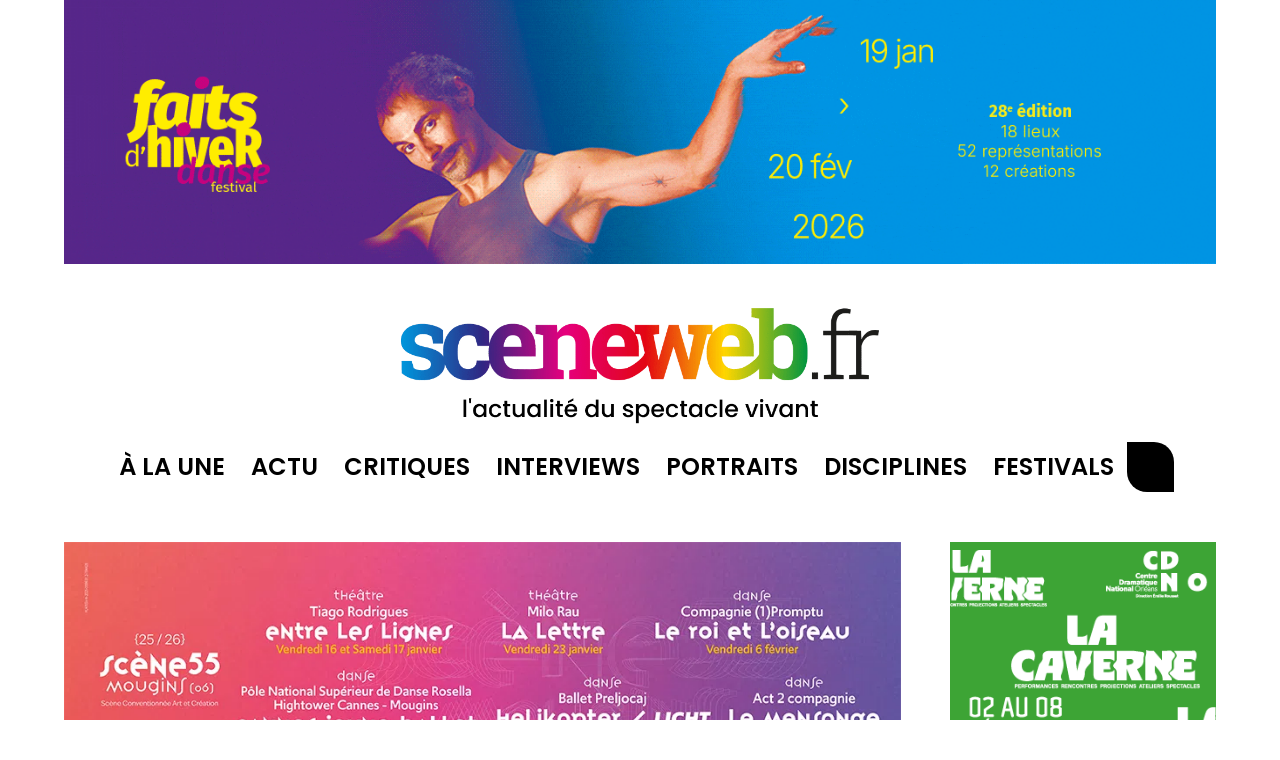

--- FILE ---
content_type: text/html; charset=UTF-8
request_url: https://sceneweb.fr/audrey-bonnet-sera-jeanne-darc-en-janvier-2017-dans-loratorio-dhonegger-sous-la-direction-de-romeo-castellucci/?__r=1.520bbc436ef972dc11bc3eb14db7c056
body_size: 25957
content:
<!DOCTYPE html>
<html lang="fr-FR" prefix="og: https://ogp.me/ns#" class="html_boxed responsive av-preloader-disabled  html_header_top html_logo_center html_bottom_nav_header html_menu_right html_custom html_header_sticky_disabled html_header_shrinking_disabled html_mobile_menu_tablet html_header_searchicon html_content_align_center html_header_unstick_top_disabled html_header_stretch_disabled html_minimal_header html_elegant-blog html_modern-blog html_av-submenu-hidden html_av-submenu-display-click html_av-overlay-side html_av-overlay-side-classic html_av-submenu-noclone html_entry_id_51242 av-cookies-no-cookie-consent av-no-preview av-default-lightbox html_text_menu_active av-mobile-menu-switch-default">
<head>
<meta charset="UTF-8" />
<meta name="robots" content="index, follow" />


<!-- mobile setting -->
<meta name="viewport" content="width=device-width, initial-scale=1">

<!-- Scripts/CSS and wp_head hook -->
	<style>img:is([sizes="auto" i], [sizes^="auto," i]) { contain-intrinsic-size: 3000px 1500px }</style>
	
<!-- Optimisation des moteurs de recherche par Rank Math - https://rankmath.com/ -->
<title>Audrey Bonnet au paradis - Sceneweb</title>
<meta name="description" content="Retour de Roméo Castellucci en France avec une adaptation de Jeanne au bucher, l’oratorio dramatique d’Arthur Honegger et de Paul Claudel, créé à l’Opéra de"/>
<meta name="robots" content="follow, index, max-snippet:-1, max-video-preview:-1, max-image-preview:large"/>
<link rel="canonical" href="https://sceneweb.fr/audrey-bonnet-sera-jeanne-darc-en-janvier-2017-dans-loratorio-dhonegger-sous-la-direction-de-romeo-castellucci/" />
<meta property="og:locale" content="fr_FR" />
<meta property="og:type" content="article" />
<meta property="og:title" content="Audrey Bonnet au paradis - Sceneweb" />
<meta property="og:description" content="Retour de Roméo Castellucci en France avec une adaptation de Jeanne au bucher, l’oratorio dramatique d’Arthur Honegger et de Paul Claudel, créé à l’Opéra de" />
<meta property="og:url" content="https://sceneweb.fr/audrey-bonnet-sera-jeanne-darc-en-janvier-2017-dans-loratorio-dhonegger-sous-la-direction-de-romeo-castellucci/" />
<meta property="og:site_name" content="Sceneweb" />
<meta property="article:tag" content="Arthur Honegger" />
<meta property="article:tag" content="Audrey Bonnet" />
<meta property="article:tag" content="Denis Podalydes" />
<meta property="article:tag" content="dieu" />
<meta property="article:tag" content="Jeanne d&#039;Arc" />
<meta property="article:tag" content="opéra" />
<meta property="article:tag" content="Paul Claudel" />
<meta property="article:tag" content="politique" />
<meta property="article:tag" content="religion" />
<meta property="article:tag" content="Romeo Castellucci" />
<meta property="article:tag" content="voix" />
<meta property="article:section" content="À la une" />
<meta property="og:updated_time" content="2017-01-24T10:09:46+01:00" />
<meta property="og:image" content="https://sceneweb.fr/wp-content/uploads/2017/01/audrey-bonnet-1-photo-stofleth.jpg" />
<meta property="og:image:secure_url" content="https://sceneweb.fr/wp-content/uploads/2017/01/audrey-bonnet-1-photo-stofleth.jpg" />
<meta property="og:image:width" content="1200" />
<meta property="og:image:height" content="558" />
<meta property="og:image:alt" content="Audrey Bonnet au paradis" />
<meta property="og:image:type" content="image/jpeg" />
<meta property="article:published_time" content="2017-01-22T07:59:24+01:00" />
<meta property="article:modified_time" content="2017-01-24T10:09:46+01:00" />
<meta name="twitter:card" content="summary_large_image" />
<meta name="twitter:title" content="Audrey Bonnet au paradis - Sceneweb" />
<meta name="twitter:description" content="Retour de Roméo Castellucci en France avec une adaptation de Jeanne au bucher, l’oratorio dramatique d’Arthur Honegger et de Paul Claudel, créé à l’Opéra de" />
<meta name="twitter:site" content="@sceneweb" />
<meta name="twitter:creator" content="@sceneweb" />
<meta name="twitter:image" content="https://sceneweb.fr/wp-content/uploads/2017/01/audrey-bonnet-1-photo-stofleth.jpg" />
<meta name="twitter:label1" content="Écrit par" />
<meta name="twitter:data1" content="Stéphane Capron" />
<meta name="twitter:label2" content="Temps de lecture" />
<meta name="twitter:data2" content="2 minutes" />
<script type="application/ld+json" class="rank-math-schema">{"@context":"https://schema.org","@graph":[{"@type":"Organization","@id":"https://sceneweb.fr/#organization","name":"Sceneweb","sameAs":["https://twitter.com/sceneweb"],"logo":{"@type":"ImageObject","@id":"https://sceneweb.fr/#logo","url":"https://sceneweb.fr/wp-content/uploads/2015/06/logo-sceneweb-152.png","contentUrl":"https://sceneweb.fr/wp-content/uploads/2015/06/logo-sceneweb-152.png","caption":"Sceneweb","inLanguage":"fr-FR","width":"300","height":"106"}},{"@type":"WebSite","@id":"https://sceneweb.fr/#website","url":"https://sceneweb.fr","name":"Sceneweb","publisher":{"@id":"https://sceneweb.fr/#organization"},"inLanguage":"fr-FR"},{"@type":"ImageObject","@id":"https://sceneweb.fr/wp-content/uploads/2017/01/audrey-bonnet-1-photo-stofleth.jpg","url":"https://sceneweb.fr/wp-content/uploads/2017/01/audrey-bonnet-1-photo-stofleth.jpg","width":"1200","height":"558","inLanguage":"fr-FR"},{"@type":"BreadcrumbList","@id":"https://sceneweb.fr/audrey-bonnet-sera-jeanne-darc-en-janvier-2017-dans-loratorio-dhonegger-sous-la-direction-de-romeo-castellucci/#breadcrumb","itemListElement":[{"@type":"ListItem","position":"1","item":{"@id":"https://sceneweb.fr","name":"Accueil"}},{"@type":"ListItem","position":"2","item":{"@id":"https://sceneweb.fr/audrey-bonnet-sera-jeanne-darc-en-janvier-2017-dans-loratorio-dhonegger-sous-la-direction-de-romeo-castellucci/","name":"Audrey Bonnet au paradis"}}]},{"@type":"WebPage","@id":"https://sceneweb.fr/audrey-bonnet-sera-jeanne-darc-en-janvier-2017-dans-loratorio-dhonegger-sous-la-direction-de-romeo-castellucci/#webpage","url":"https://sceneweb.fr/audrey-bonnet-sera-jeanne-darc-en-janvier-2017-dans-loratorio-dhonegger-sous-la-direction-de-romeo-castellucci/","name":"Audrey Bonnet au paradis - Sceneweb","datePublished":"2017-01-22T07:59:24+01:00","dateModified":"2017-01-24T10:09:46+01:00","isPartOf":{"@id":"https://sceneweb.fr/#website"},"primaryImageOfPage":{"@id":"https://sceneweb.fr/wp-content/uploads/2017/01/audrey-bonnet-1-photo-stofleth.jpg"},"inLanguage":"fr-FR","breadcrumb":{"@id":"https://sceneweb.fr/audrey-bonnet-sera-jeanne-darc-en-janvier-2017-dans-loratorio-dhonegger-sous-la-direction-de-romeo-castellucci/#breadcrumb"}},{"@type":"Person","@id":"https://sceneweb.fr/author/stephane-capron/","name":"St\u00e9phane Capron","url":"https://sceneweb.fr/author/stephane-capron/","image":{"@type":"ImageObject","@id":"https://secure.gravatar.com/avatar/6a433d0304a091ddca73486a472bbbe3bd895a38d7492cca98df8331d9df68f1?s=96&amp;d=mm&amp;r=g","url":"https://secure.gravatar.com/avatar/6a433d0304a091ddca73486a472bbbe3bd895a38d7492cca98df8331d9df68f1?s=96&amp;d=mm&amp;r=g","caption":"St\u00e9phane Capron","inLanguage":"fr-FR"},"worksFor":{"@id":"https://sceneweb.fr/#organization"}},{"@type":"BlogPosting","headline":"Audrey Bonnet au paradis - Sceneweb","datePublished":"2017-01-22T07:59:24+01:00","dateModified":"2017-01-24T10:09:46+01:00","author":{"@id":"https://sceneweb.fr/author/stephane-capron/","name":"St\u00e9phane Capron"},"publisher":{"@id":"https://sceneweb.fr/#organization"},"description":"Retour de Rom\u00e9o Castellucci en France avec une adaptation de Jeanne au bucher, l\u2019oratorio dramatique d\u2019Arthur Honegger et de Paul Claudel, cr\u00e9\u00e9 \u00e0 l\u2019Op\u00e9ra de","name":"Audrey Bonnet au paradis - Sceneweb","@id":"https://sceneweb.fr/audrey-bonnet-sera-jeanne-darc-en-janvier-2017-dans-loratorio-dhonegger-sous-la-direction-de-romeo-castellucci/#richSnippet","isPartOf":{"@id":"https://sceneweb.fr/audrey-bonnet-sera-jeanne-darc-en-janvier-2017-dans-loratorio-dhonegger-sous-la-direction-de-romeo-castellucci/#webpage"},"image":{"@id":"https://sceneweb.fr/wp-content/uploads/2017/01/audrey-bonnet-1-photo-stofleth.jpg"},"inLanguage":"fr-FR","mainEntityOfPage":{"@id":"https://sceneweb.fr/audrey-bonnet-sera-jeanne-darc-en-janvier-2017-dans-loratorio-dhonegger-sous-la-direction-de-romeo-castellucci/#webpage"}}]}</script>
<!-- /Extension Rank Math WordPress SEO -->

<link rel='dns-prefetch' href='//www.googletagmanager.com' />
<link href='https://fonts.gstatic.com' crossorigin rel='preconnect' />
<link rel="alternate" type="application/rss+xml" title="Sceneweb &raquo; Flux" href="https://sceneweb.fr/feed/" />
<link rel="alternate" type="application/rss+xml" title="Sceneweb &raquo; Flux des commentaires" href="https://sceneweb.fr/comments/feed/" />
<link rel="alternate" type="application/rss+xml" title="Sceneweb &raquo; Audrey Bonnet au paradis Flux des commentaires" href="https://sceneweb.fr/audrey-bonnet-sera-jeanne-darc-en-janvier-2017-dans-loratorio-dhonegger-sous-la-direction-de-romeo-castellucci/feed/" />

<!-- google webfont font replacement -->

			<script type='text/javascript'>

				(function() {

					/*	check if webfonts are disabled by user setting via cookie - or user must opt in.	*/
					var html = document.getElementsByTagName('html')[0];
					var cookie_check = html.className.indexOf('av-cookies-needs-opt-in') >= 0 || html.className.indexOf('av-cookies-can-opt-out') >= 0;
					var allow_continue = true;
					var silent_accept_cookie = html.className.indexOf('av-cookies-user-silent-accept') >= 0;

					if( cookie_check && ! silent_accept_cookie )
					{
						if( ! document.cookie.match(/aviaCookieConsent/) || html.className.indexOf('av-cookies-session-refused') >= 0 )
						{
							allow_continue = false;
						}
						else
						{
							if( ! document.cookie.match(/aviaPrivacyRefuseCookiesHideBar/) )
							{
								allow_continue = false;
							}
							else if( ! document.cookie.match(/aviaPrivacyEssentialCookiesEnabled/) )
							{
								allow_continue = false;
							}
							else if( document.cookie.match(/aviaPrivacyGoogleWebfontsDisabled/) )
							{
								allow_continue = false;
							}
						}
					}

					if( allow_continue )
					{
						var f = document.createElement('link');

						f.type 	= 'text/css';
						f.rel 	= 'stylesheet';
						f.href 	= 'https://fonts.googleapis.com/css?family=Roboto:100,400,700&display=auto';
						f.id 	= 'avia-google-webfont';

						document.getElementsByTagName('head')[0].appendChild(f);
					}
				})();

			</script>
			<!-- sceneweb.fr is managing ads with Advanced Ads 2.0.16 – https://wpadvancedads.com/ --><!--noptimize--><script id="scene-ready">
			window.advanced_ads_ready=function(e,a){a=a||"complete";var d=function(e){return"interactive"===a?"loading"!==e:"complete"===e};d(document.readyState)?e():document.addEventListener("readystatechange",(function(a){d(a.target.readyState)&&e()}),{once:"interactive"===a})},window.advanced_ads_ready_queue=window.advanced_ads_ready_queue||[];		</script>
		<!--/noptimize--><link rel='stylesheet' id='avia-grid-css' href='https://sceneweb.fr/wp-content/themes/enfold/css/grid.css?ver=7.1.1' type='text/css' media='all' />
<link rel='stylesheet' id='avia-base-css' href='https://sceneweb.fr/wp-content/themes/enfold/css/base.css?ver=7.1.1' type='text/css' media='all' />
<link rel='stylesheet' id='avia-layout-css' href='https://sceneweb.fr/wp-content/themes/enfold/css/layout.css?ver=7.1.1' type='text/css' media='all' />
<link rel='stylesheet' id='avia-module-audioplayer-css' href='https://sceneweb.fr/wp-content/themes/enfold/config-templatebuilder/avia-shortcodes/audio-player/audio-player.css?ver=7.1.1' type='text/css' media='all' />
<link rel='stylesheet' id='avia-module-blog-css' href='https://sceneweb.fr/wp-content/themes/enfold/config-templatebuilder/avia-shortcodes/blog/blog.css?ver=7.1.1' type='text/css' media='all' />
<link rel='stylesheet' id='avia-module-postslider-css' href='https://sceneweb.fr/wp-content/themes/enfold/config-templatebuilder/avia-shortcodes/postslider/postslider.css?ver=7.1.1' type='text/css' media='all' />
<link rel='stylesheet' id='avia-module-button-css' href='https://sceneweb.fr/wp-content/themes/enfold/config-templatebuilder/avia-shortcodes/buttons/buttons.css?ver=7.1.1' type='text/css' media='all' />
<link rel='stylesheet' id='avia-module-buttonrow-css' href='https://sceneweb.fr/wp-content/themes/enfold/config-templatebuilder/avia-shortcodes/buttonrow/buttonrow.css?ver=7.1.1' type='text/css' media='all' />
<link rel='stylesheet' id='avia-module-button-fullwidth-css' href='https://sceneweb.fr/wp-content/themes/enfold/config-templatebuilder/avia-shortcodes/buttons_fullwidth/buttons_fullwidth.css?ver=7.1.1' type='text/css' media='all' />
<link rel='stylesheet' id='avia-module-catalogue-css' href='https://sceneweb.fr/wp-content/themes/enfold/config-templatebuilder/avia-shortcodes/catalogue/catalogue.css?ver=7.1.1' type='text/css' media='all' />
<link rel='stylesheet' id='avia-module-comments-css' href='https://sceneweb.fr/wp-content/themes/enfold/config-templatebuilder/avia-shortcodes/comments/comments.css?ver=7.1.1' type='text/css' media='all' />
<link rel='stylesheet' id='avia-module-contact-css' href='https://sceneweb.fr/wp-content/themes/enfold/config-templatebuilder/avia-shortcodes/contact/contact.css?ver=7.1.1' type='text/css' media='all' />
<link rel='stylesheet' id='avia-module-slideshow-css' href='https://sceneweb.fr/wp-content/themes/enfold/config-templatebuilder/avia-shortcodes/slideshow/slideshow.css?ver=7.1.1' type='text/css' media='all' />
<link rel='stylesheet' id='avia-module-slideshow-contentpartner-css' href='https://sceneweb.fr/wp-content/themes/enfold/config-templatebuilder/avia-shortcodes/contentslider/contentslider.css?ver=7.1.1' type='text/css' media='all' />
<link rel='stylesheet' id='avia-module-countdown-css' href='https://sceneweb.fr/wp-content/themes/enfold/config-templatebuilder/avia-shortcodes/countdown/countdown.css?ver=7.1.1' type='text/css' media='all' />
<link rel='stylesheet' id='avia-module-dynamic-field-css' href='https://sceneweb.fr/wp-content/themes/enfold/config-templatebuilder/avia-shortcodes/dynamic_field/dynamic_field.css?ver=7.1.1' type='text/css' media='all' />
<link rel='stylesheet' id='avia-module-gallery-css' href='https://sceneweb.fr/wp-content/themes/enfold/config-templatebuilder/avia-shortcodes/gallery/gallery.css?ver=7.1.1' type='text/css' media='all' />
<link rel='stylesheet' id='avia-module-gallery-hor-css' href='https://sceneweb.fr/wp-content/themes/enfold/config-templatebuilder/avia-shortcodes/gallery_horizontal/gallery_horizontal.css?ver=7.1.1' type='text/css' media='all' />
<link rel='stylesheet' id='avia-module-maps-css' href='https://sceneweb.fr/wp-content/themes/enfold/config-templatebuilder/avia-shortcodes/google_maps/google_maps.css?ver=7.1.1' type='text/css' media='all' />
<link rel='stylesheet' id='avia-module-gridrow-css' href='https://sceneweb.fr/wp-content/themes/enfold/config-templatebuilder/avia-shortcodes/grid_row/grid_row.css?ver=7.1.1' type='text/css' media='all' />
<link rel='stylesheet' id='avia-module-heading-css' href='https://sceneweb.fr/wp-content/themes/enfold/config-templatebuilder/avia-shortcodes/heading/heading.css?ver=7.1.1' type='text/css' media='all' />
<link rel='stylesheet' id='avia-module-rotator-css' href='https://sceneweb.fr/wp-content/themes/enfold/config-templatebuilder/avia-shortcodes/headline_rotator/headline_rotator.css?ver=7.1.1' type='text/css' media='all' />
<link rel='stylesheet' id='avia-module-hr-css' href='https://sceneweb.fr/wp-content/themes/enfold/config-templatebuilder/avia-shortcodes/hr/hr.css?ver=7.1.1' type='text/css' media='all' />
<link rel='stylesheet' id='avia-module-icon-css' href='https://sceneweb.fr/wp-content/themes/enfold/config-templatebuilder/avia-shortcodes/icon/icon.css?ver=7.1.1' type='text/css' media='all' />
<link rel='stylesheet' id='avia-module-icon-circles-css' href='https://sceneweb.fr/wp-content/themes/enfold/config-templatebuilder/avia-shortcodes/icon_circles/icon_circles.css?ver=7.1.1' type='text/css' media='all' />
<link rel='stylesheet' id='avia-module-iconbox-css' href='https://sceneweb.fr/wp-content/themes/enfold/config-templatebuilder/avia-shortcodes/iconbox/iconbox.css?ver=7.1.1' type='text/css' media='all' />
<link rel='stylesheet' id='avia-module-icongrid-css' href='https://sceneweb.fr/wp-content/themes/enfold/config-templatebuilder/avia-shortcodes/icongrid/icongrid.css?ver=7.1.1' type='text/css' media='all' />
<link rel='stylesheet' id='avia-module-iconlist-css' href='https://sceneweb.fr/wp-content/themes/enfold/config-templatebuilder/avia-shortcodes/iconlist/iconlist.css?ver=7.1.1' type='text/css' media='all' />
<link rel='stylesheet' id='avia-module-image-css' href='https://sceneweb.fr/wp-content/themes/enfold/config-templatebuilder/avia-shortcodes/image/image.css?ver=7.1.1' type='text/css' media='all' />
<link rel='stylesheet' id='avia-module-image-diff-css' href='https://sceneweb.fr/wp-content/themes/enfold/config-templatebuilder/avia-shortcodes/image_diff/image_diff.css?ver=7.1.1' type='text/css' media='all' />
<link rel='stylesheet' id='avia-module-hotspot-css' href='https://sceneweb.fr/wp-content/themes/enfold/config-templatebuilder/avia-shortcodes/image_hotspots/image_hotspots.css?ver=7.1.1' type='text/css' media='all' />
<link rel='stylesheet' id='avia-module-sc-lottie-animation-css' href='https://sceneweb.fr/wp-content/themes/enfold/config-templatebuilder/avia-shortcodes/lottie_animation/lottie_animation.css?ver=7.1.1' type='text/css' media='all' />
<link rel='stylesheet' id='avia-module-magazine-css' href='https://sceneweb.fr/wp-content/themes/enfold/config-templatebuilder/avia-shortcodes/magazine/magazine.css?ver=7.1.1' type='text/css' media='all' />
<link rel='stylesheet' id='avia-module-masonry-css' href='https://sceneweb.fr/wp-content/themes/enfold/config-templatebuilder/avia-shortcodes/masonry_entries/masonry_entries.css?ver=7.1.1' type='text/css' media='all' />
<link rel='stylesheet' id='avia-siteloader-css' href='https://sceneweb.fr/wp-content/themes/enfold/css/avia-snippet-site-preloader.css?ver=7.1.1' type='text/css' media='all' />
<link rel='stylesheet' id='avia-module-menu-css' href='https://sceneweb.fr/wp-content/themes/enfold/config-templatebuilder/avia-shortcodes/menu/menu.css?ver=7.1.1' type='text/css' media='all' />
<link rel='stylesheet' id='avia-module-notification-css' href='https://sceneweb.fr/wp-content/themes/enfold/config-templatebuilder/avia-shortcodes/notification/notification.css?ver=7.1.1' type='text/css' media='all' />
<link rel='stylesheet' id='avia-module-numbers-css' href='https://sceneweb.fr/wp-content/themes/enfold/config-templatebuilder/avia-shortcodes/numbers/numbers.css?ver=7.1.1' type='text/css' media='all' />
<link rel='stylesheet' id='avia-module-portfolio-css' href='https://sceneweb.fr/wp-content/themes/enfold/config-templatebuilder/avia-shortcodes/portfolio/portfolio.css?ver=7.1.1' type='text/css' media='all' />
<link rel='stylesheet' id='avia-module-post-metadata-css' href='https://sceneweb.fr/wp-content/themes/enfold/config-templatebuilder/avia-shortcodes/post_metadata/post_metadata.css?ver=7.1.1' type='text/css' media='all' />
<link rel='stylesheet' id='avia-module-progress-bar-css' href='https://sceneweb.fr/wp-content/themes/enfold/config-templatebuilder/avia-shortcodes/progressbar/progressbar.css?ver=7.1.1' type='text/css' media='all' />
<link rel='stylesheet' id='avia-module-promobox-css' href='https://sceneweb.fr/wp-content/themes/enfold/config-templatebuilder/avia-shortcodes/promobox/promobox.css?ver=7.1.1' type='text/css' media='all' />
<link rel='stylesheet' id='avia-sc-search-css' href='https://sceneweb.fr/wp-content/themes/enfold/config-templatebuilder/avia-shortcodes/search/search.css?ver=7.1.1' type='text/css' media='all' />
<link rel='stylesheet' id='avia-module-slideshow-accordion-css' href='https://sceneweb.fr/wp-content/themes/enfold/config-templatebuilder/avia-shortcodes/slideshow_accordion/slideshow_accordion.css?ver=7.1.1' type='text/css' media='all' />
<link rel='stylesheet' id='avia-module-slideshow-feature-image-css' href='https://sceneweb.fr/wp-content/themes/enfold/config-templatebuilder/avia-shortcodes/slideshow_feature_image/slideshow_feature_image.css?ver=7.1.1' type='text/css' media='all' />
<link rel='stylesheet' id='avia-module-slideshow-fullsize-css' href='https://sceneweb.fr/wp-content/themes/enfold/config-templatebuilder/avia-shortcodes/slideshow_fullsize/slideshow_fullsize.css?ver=7.1.1' type='text/css' media='all' />
<link rel='stylesheet' id='avia-module-slideshow-fullscreen-css' href='https://sceneweb.fr/wp-content/themes/enfold/config-templatebuilder/avia-shortcodes/slideshow_fullscreen/slideshow_fullscreen.css?ver=7.1.1' type='text/css' media='all' />
<link rel='stylesheet' id='avia-module-social-css' href='https://sceneweb.fr/wp-content/themes/enfold/config-templatebuilder/avia-shortcodes/social_share/social_share.css?ver=7.1.1' type='text/css' media='all' />
<link rel='stylesheet' id='avia-module-tabsection-css' href='https://sceneweb.fr/wp-content/themes/enfold/config-templatebuilder/avia-shortcodes/tab_section/tab_section.css?ver=7.1.1' type='text/css' media='all' />
<link rel='stylesheet' id='avia-module-table-css' href='https://sceneweb.fr/wp-content/themes/enfold/config-templatebuilder/avia-shortcodes/table/table.css?ver=7.1.1' type='text/css' media='all' />
<link rel='stylesheet' id='avia-module-tabs-css' href='https://sceneweb.fr/wp-content/themes/enfold/config-templatebuilder/avia-shortcodes/tabs/tabs.css?ver=7.1.1' type='text/css' media='all' />
<link rel='stylesheet' id='avia-module-team-css' href='https://sceneweb.fr/wp-content/themes/enfold/config-templatebuilder/avia-shortcodes/team/team.css?ver=7.1.1' type='text/css' media='all' />
<link rel='stylesheet' id='avia-module-testimonials-css' href='https://sceneweb.fr/wp-content/themes/enfold/config-templatebuilder/avia-shortcodes/testimonials/testimonials.css?ver=7.1.1' type='text/css' media='all' />
<link rel='stylesheet' id='avia-module-timeline-css' href='https://sceneweb.fr/wp-content/themes/enfold/config-templatebuilder/avia-shortcodes/timeline/timeline.css?ver=7.1.1' type='text/css' media='all' />
<link rel='stylesheet' id='avia-module-toggles-css' href='https://sceneweb.fr/wp-content/themes/enfold/config-templatebuilder/avia-shortcodes/toggles/toggles.css?ver=7.1.1' type='text/css' media='all' />
<link rel='stylesheet' id='avia-module-video-css' href='https://sceneweb.fr/wp-content/themes/enfold/config-templatebuilder/avia-shortcodes/video/video.css?ver=7.1.1' type='text/css' media='all' />
<style id='wp-emoji-styles-inline-css' type='text/css'>

	img.wp-smiley, img.emoji {
		display: inline !important;
		border: none !important;
		box-shadow: none !important;
		height: 1em !important;
		width: 1em !important;
		margin: 0 0.07em !important;
		vertical-align: -0.1em !important;
		background: none !important;
		padding: 0 !important;
	}
</style>
<link rel='stylesheet' id='wp-block-library-css' href='https://sceneweb.fr/wp-includes/css/dist/block-library/style.min.css?ver=6.8.3' type='text/css' media='all' />
<link rel='stylesheet' id='enfold-custom-block-css-css' href='https://sceneweb.fr/wp-content/themes/enfold/wp-blocks/src/textblock/style.css?ver=7.1.1' type='text/css' media='all' />
<style id='global-styles-inline-css' type='text/css'>
:root{--wp--preset--aspect-ratio--square: 1;--wp--preset--aspect-ratio--4-3: 4/3;--wp--preset--aspect-ratio--3-4: 3/4;--wp--preset--aspect-ratio--3-2: 3/2;--wp--preset--aspect-ratio--2-3: 2/3;--wp--preset--aspect-ratio--16-9: 16/9;--wp--preset--aspect-ratio--9-16: 9/16;--wp--preset--color--black: #000000;--wp--preset--color--cyan-bluish-gray: #abb8c3;--wp--preset--color--white: #ffffff;--wp--preset--color--pale-pink: #f78da7;--wp--preset--color--vivid-red: #cf2e2e;--wp--preset--color--luminous-vivid-orange: #ff6900;--wp--preset--color--luminous-vivid-amber: #fcb900;--wp--preset--color--light-green-cyan: #7bdcb5;--wp--preset--color--vivid-green-cyan: #00d084;--wp--preset--color--pale-cyan-blue: #8ed1fc;--wp--preset--color--vivid-cyan-blue: #0693e3;--wp--preset--color--vivid-purple: #9b51e0;--wp--preset--color--metallic-red: #b02b2c;--wp--preset--color--maximum-yellow-red: #edae44;--wp--preset--color--yellow-sun: #eeee22;--wp--preset--color--palm-leaf: #83a846;--wp--preset--color--aero: #7bb0e7;--wp--preset--color--old-lavender: #745f7e;--wp--preset--color--steel-teal: #5f8789;--wp--preset--color--raspberry-pink: #d65799;--wp--preset--color--medium-turquoise: #4ecac2;--wp--preset--gradient--vivid-cyan-blue-to-vivid-purple: linear-gradient(135deg,rgba(6,147,227,1) 0%,rgb(155,81,224) 100%);--wp--preset--gradient--light-green-cyan-to-vivid-green-cyan: linear-gradient(135deg,rgb(122,220,180) 0%,rgb(0,208,130) 100%);--wp--preset--gradient--luminous-vivid-amber-to-luminous-vivid-orange: linear-gradient(135deg,rgba(252,185,0,1) 0%,rgba(255,105,0,1) 100%);--wp--preset--gradient--luminous-vivid-orange-to-vivid-red: linear-gradient(135deg,rgba(255,105,0,1) 0%,rgb(207,46,46) 100%);--wp--preset--gradient--very-light-gray-to-cyan-bluish-gray: linear-gradient(135deg,rgb(238,238,238) 0%,rgb(169,184,195) 100%);--wp--preset--gradient--cool-to-warm-spectrum: linear-gradient(135deg,rgb(74,234,220) 0%,rgb(151,120,209) 20%,rgb(207,42,186) 40%,rgb(238,44,130) 60%,rgb(251,105,98) 80%,rgb(254,248,76) 100%);--wp--preset--gradient--blush-light-purple: linear-gradient(135deg,rgb(255,206,236) 0%,rgb(152,150,240) 100%);--wp--preset--gradient--blush-bordeaux: linear-gradient(135deg,rgb(254,205,165) 0%,rgb(254,45,45) 50%,rgb(107,0,62) 100%);--wp--preset--gradient--luminous-dusk: linear-gradient(135deg,rgb(255,203,112) 0%,rgb(199,81,192) 50%,rgb(65,88,208) 100%);--wp--preset--gradient--pale-ocean: linear-gradient(135deg,rgb(255,245,203) 0%,rgb(182,227,212) 50%,rgb(51,167,181) 100%);--wp--preset--gradient--electric-grass: linear-gradient(135deg,rgb(202,248,128) 0%,rgb(113,206,126) 100%);--wp--preset--gradient--midnight: linear-gradient(135deg,rgb(2,3,129) 0%,rgb(40,116,252) 100%);--wp--preset--font-size--small: 1rem;--wp--preset--font-size--medium: 1.125rem;--wp--preset--font-size--large: 1.75rem;--wp--preset--font-size--x-large: clamp(1.75rem, 3vw, 2.25rem);--wp--preset--spacing--20: 0.44rem;--wp--preset--spacing--30: 0.67rem;--wp--preset--spacing--40: 1rem;--wp--preset--spacing--50: 1.5rem;--wp--preset--spacing--60: 2.25rem;--wp--preset--spacing--70: 3.38rem;--wp--preset--spacing--80: 5.06rem;--wp--preset--shadow--natural: 6px 6px 9px rgba(0, 0, 0, 0.2);--wp--preset--shadow--deep: 12px 12px 50px rgba(0, 0, 0, 0.4);--wp--preset--shadow--sharp: 6px 6px 0px rgba(0, 0, 0, 0.2);--wp--preset--shadow--outlined: 6px 6px 0px -3px rgba(255, 255, 255, 1), 6px 6px rgba(0, 0, 0, 1);--wp--preset--shadow--crisp: 6px 6px 0px rgba(0, 0, 0, 1);}:root { --wp--style--global--content-size: 800px;--wp--style--global--wide-size: 1130px; }:where(body) { margin: 0; }.wp-site-blocks > .alignleft { float: left; margin-right: 2em; }.wp-site-blocks > .alignright { float: right; margin-left: 2em; }.wp-site-blocks > .aligncenter { justify-content: center; margin-left: auto; margin-right: auto; }:where(.is-layout-flex){gap: 0.5em;}:where(.is-layout-grid){gap: 0.5em;}.is-layout-flow > .alignleft{float: left;margin-inline-start: 0;margin-inline-end: 2em;}.is-layout-flow > .alignright{float: right;margin-inline-start: 2em;margin-inline-end: 0;}.is-layout-flow > .aligncenter{margin-left: auto !important;margin-right: auto !important;}.is-layout-constrained > .alignleft{float: left;margin-inline-start: 0;margin-inline-end: 2em;}.is-layout-constrained > .alignright{float: right;margin-inline-start: 2em;margin-inline-end: 0;}.is-layout-constrained > .aligncenter{margin-left: auto !important;margin-right: auto !important;}.is-layout-constrained > :where(:not(.alignleft):not(.alignright):not(.alignfull)){max-width: var(--wp--style--global--content-size);margin-left: auto !important;margin-right: auto !important;}.is-layout-constrained > .alignwide{max-width: var(--wp--style--global--wide-size);}body .is-layout-flex{display: flex;}.is-layout-flex{flex-wrap: wrap;align-items: center;}.is-layout-flex > :is(*, div){margin: 0;}body .is-layout-grid{display: grid;}.is-layout-grid > :is(*, div){margin: 0;}body{padding-top: 0px;padding-right: 0px;padding-bottom: 0px;padding-left: 0px;}a:where(:not(.wp-element-button)){text-decoration: underline;}:root :where(.wp-element-button, .wp-block-button__link){background-color: #32373c;border-width: 0;color: #fff;font-family: inherit;font-size: inherit;line-height: inherit;padding: calc(0.667em + 2px) calc(1.333em + 2px);text-decoration: none;}.has-black-color{color: var(--wp--preset--color--black) !important;}.has-cyan-bluish-gray-color{color: var(--wp--preset--color--cyan-bluish-gray) !important;}.has-white-color{color: var(--wp--preset--color--white) !important;}.has-pale-pink-color{color: var(--wp--preset--color--pale-pink) !important;}.has-vivid-red-color{color: var(--wp--preset--color--vivid-red) !important;}.has-luminous-vivid-orange-color{color: var(--wp--preset--color--luminous-vivid-orange) !important;}.has-luminous-vivid-amber-color{color: var(--wp--preset--color--luminous-vivid-amber) !important;}.has-light-green-cyan-color{color: var(--wp--preset--color--light-green-cyan) !important;}.has-vivid-green-cyan-color{color: var(--wp--preset--color--vivid-green-cyan) !important;}.has-pale-cyan-blue-color{color: var(--wp--preset--color--pale-cyan-blue) !important;}.has-vivid-cyan-blue-color{color: var(--wp--preset--color--vivid-cyan-blue) !important;}.has-vivid-purple-color{color: var(--wp--preset--color--vivid-purple) !important;}.has-metallic-red-color{color: var(--wp--preset--color--metallic-red) !important;}.has-maximum-yellow-red-color{color: var(--wp--preset--color--maximum-yellow-red) !important;}.has-yellow-sun-color{color: var(--wp--preset--color--yellow-sun) !important;}.has-palm-leaf-color{color: var(--wp--preset--color--palm-leaf) !important;}.has-aero-color{color: var(--wp--preset--color--aero) !important;}.has-old-lavender-color{color: var(--wp--preset--color--old-lavender) !important;}.has-steel-teal-color{color: var(--wp--preset--color--steel-teal) !important;}.has-raspberry-pink-color{color: var(--wp--preset--color--raspberry-pink) !important;}.has-medium-turquoise-color{color: var(--wp--preset--color--medium-turquoise) !important;}.has-black-background-color{background-color: var(--wp--preset--color--black) !important;}.has-cyan-bluish-gray-background-color{background-color: var(--wp--preset--color--cyan-bluish-gray) !important;}.has-white-background-color{background-color: var(--wp--preset--color--white) !important;}.has-pale-pink-background-color{background-color: var(--wp--preset--color--pale-pink) !important;}.has-vivid-red-background-color{background-color: var(--wp--preset--color--vivid-red) !important;}.has-luminous-vivid-orange-background-color{background-color: var(--wp--preset--color--luminous-vivid-orange) !important;}.has-luminous-vivid-amber-background-color{background-color: var(--wp--preset--color--luminous-vivid-amber) !important;}.has-light-green-cyan-background-color{background-color: var(--wp--preset--color--light-green-cyan) !important;}.has-vivid-green-cyan-background-color{background-color: var(--wp--preset--color--vivid-green-cyan) !important;}.has-pale-cyan-blue-background-color{background-color: var(--wp--preset--color--pale-cyan-blue) !important;}.has-vivid-cyan-blue-background-color{background-color: var(--wp--preset--color--vivid-cyan-blue) !important;}.has-vivid-purple-background-color{background-color: var(--wp--preset--color--vivid-purple) !important;}.has-metallic-red-background-color{background-color: var(--wp--preset--color--metallic-red) !important;}.has-maximum-yellow-red-background-color{background-color: var(--wp--preset--color--maximum-yellow-red) !important;}.has-yellow-sun-background-color{background-color: var(--wp--preset--color--yellow-sun) !important;}.has-palm-leaf-background-color{background-color: var(--wp--preset--color--palm-leaf) !important;}.has-aero-background-color{background-color: var(--wp--preset--color--aero) !important;}.has-old-lavender-background-color{background-color: var(--wp--preset--color--old-lavender) !important;}.has-steel-teal-background-color{background-color: var(--wp--preset--color--steel-teal) !important;}.has-raspberry-pink-background-color{background-color: var(--wp--preset--color--raspberry-pink) !important;}.has-medium-turquoise-background-color{background-color: var(--wp--preset--color--medium-turquoise) !important;}.has-black-border-color{border-color: var(--wp--preset--color--black) !important;}.has-cyan-bluish-gray-border-color{border-color: var(--wp--preset--color--cyan-bluish-gray) !important;}.has-white-border-color{border-color: var(--wp--preset--color--white) !important;}.has-pale-pink-border-color{border-color: var(--wp--preset--color--pale-pink) !important;}.has-vivid-red-border-color{border-color: var(--wp--preset--color--vivid-red) !important;}.has-luminous-vivid-orange-border-color{border-color: var(--wp--preset--color--luminous-vivid-orange) !important;}.has-luminous-vivid-amber-border-color{border-color: var(--wp--preset--color--luminous-vivid-amber) !important;}.has-light-green-cyan-border-color{border-color: var(--wp--preset--color--light-green-cyan) !important;}.has-vivid-green-cyan-border-color{border-color: var(--wp--preset--color--vivid-green-cyan) !important;}.has-pale-cyan-blue-border-color{border-color: var(--wp--preset--color--pale-cyan-blue) !important;}.has-vivid-cyan-blue-border-color{border-color: var(--wp--preset--color--vivid-cyan-blue) !important;}.has-vivid-purple-border-color{border-color: var(--wp--preset--color--vivid-purple) !important;}.has-metallic-red-border-color{border-color: var(--wp--preset--color--metallic-red) !important;}.has-maximum-yellow-red-border-color{border-color: var(--wp--preset--color--maximum-yellow-red) !important;}.has-yellow-sun-border-color{border-color: var(--wp--preset--color--yellow-sun) !important;}.has-palm-leaf-border-color{border-color: var(--wp--preset--color--palm-leaf) !important;}.has-aero-border-color{border-color: var(--wp--preset--color--aero) !important;}.has-old-lavender-border-color{border-color: var(--wp--preset--color--old-lavender) !important;}.has-steel-teal-border-color{border-color: var(--wp--preset--color--steel-teal) !important;}.has-raspberry-pink-border-color{border-color: var(--wp--preset--color--raspberry-pink) !important;}.has-medium-turquoise-border-color{border-color: var(--wp--preset--color--medium-turquoise) !important;}.has-vivid-cyan-blue-to-vivid-purple-gradient-background{background: var(--wp--preset--gradient--vivid-cyan-blue-to-vivid-purple) !important;}.has-light-green-cyan-to-vivid-green-cyan-gradient-background{background: var(--wp--preset--gradient--light-green-cyan-to-vivid-green-cyan) !important;}.has-luminous-vivid-amber-to-luminous-vivid-orange-gradient-background{background: var(--wp--preset--gradient--luminous-vivid-amber-to-luminous-vivid-orange) !important;}.has-luminous-vivid-orange-to-vivid-red-gradient-background{background: var(--wp--preset--gradient--luminous-vivid-orange-to-vivid-red) !important;}.has-very-light-gray-to-cyan-bluish-gray-gradient-background{background: var(--wp--preset--gradient--very-light-gray-to-cyan-bluish-gray) !important;}.has-cool-to-warm-spectrum-gradient-background{background: var(--wp--preset--gradient--cool-to-warm-spectrum) !important;}.has-blush-light-purple-gradient-background{background: var(--wp--preset--gradient--blush-light-purple) !important;}.has-blush-bordeaux-gradient-background{background: var(--wp--preset--gradient--blush-bordeaux) !important;}.has-luminous-dusk-gradient-background{background: var(--wp--preset--gradient--luminous-dusk) !important;}.has-pale-ocean-gradient-background{background: var(--wp--preset--gradient--pale-ocean) !important;}.has-electric-grass-gradient-background{background: var(--wp--preset--gradient--electric-grass) !important;}.has-midnight-gradient-background{background: var(--wp--preset--gradient--midnight) !important;}.has-small-font-size{font-size: var(--wp--preset--font-size--small) !important;}.has-medium-font-size{font-size: var(--wp--preset--font-size--medium) !important;}.has-large-font-size{font-size: var(--wp--preset--font-size--large) !important;}.has-x-large-font-size{font-size: var(--wp--preset--font-size--x-large) !important;}
:where(.wp-block-post-template.is-layout-flex){gap: 1.25em;}:where(.wp-block-post-template.is-layout-grid){gap: 1.25em;}
:where(.wp-block-columns.is-layout-flex){gap: 2em;}:where(.wp-block-columns.is-layout-grid){gap: 2em;}
:root :where(.wp-block-pullquote){font-size: 1.5em;line-height: 1.6;}
</style>
<link rel='stylesheet' id='avia-scs-css' href='https://sceneweb.fr/wp-content/themes/enfold/css/shortcodes.css?ver=7.1.1' type='text/css' media='all' />
<link rel='stylesheet' id='avia-fold-unfold-css' href='https://sceneweb.fr/wp-content/themes/enfold/css/avia-snippet-fold-unfold.css?ver=7.1.1' type='text/css' media='all' />
<link rel='stylesheet' id='avia-popup-css-css' href='https://sceneweb.fr/wp-content/themes/enfold/js/aviapopup/magnific-popup.css?ver=7.1.1' type='text/css' media='screen' />
<link rel='stylesheet' id='avia-lightbox-css' href='https://sceneweb.fr/wp-content/themes/enfold/css/avia-snippet-lightbox.css?ver=7.1.1' type='text/css' media='screen' />
<link rel='stylesheet' id='avia-widget-css-css' href='https://sceneweb.fr/wp-content/themes/enfold/css/avia-snippet-widget.css?ver=7.1.1' type='text/css' media='screen' />
<link rel='stylesheet' id='avia-dynamic-css' href='https://sceneweb.fr/wp-content/uploads/dynamic_avia/enfold_child.css?ver=69725d877329a' type='text/css' media='all' />
<link rel='stylesheet' id='avia-custom-css' href='https://sceneweb.fr/wp-content/themes/enfold/css/custom.css?ver=7.1.1' type='text/css' media='all' />
<link rel='stylesheet' id='avia-style-css' href='https://sceneweb.fr/wp-content/themes/enfold-child/style.css?ver=7.1.1' type='text/css' media='all' />
<script type="text/javascript" src="https://sceneweb.fr/wp-includes/js/jquery/jquery.min.js?ver=3.7.1" id="jquery-core-js"></script>
<script type="text/javascript" src="https://sceneweb.fr/wp-includes/js/jquery/jquery-migrate.min.js?ver=3.4.1" id="jquery-migrate-js"></script>
<script type="text/javascript" id="advanced-ads-advanced-js-js-extra">
/* <![CDATA[ */
var advads_options = {"blog_id":"1","privacy":{"enabled":false,"state":"not_needed"}};
/* ]]> */
</script>
<script type="text/javascript" src="https://sceneweb.fr/wp-content/plugins/advanced-ads/public/assets/js/advanced.min.js?ver=2.0.16" id="advanced-ads-advanced-js-js"></script>
<script type="text/javascript" id="advanced_ads_pro/visitor_conditions-js-extra">
/* <![CDATA[ */
var advanced_ads_pro_visitor_conditions = {"referrer_cookie_name":"advanced_ads_pro_visitor_referrer","referrer_exdays":"365","page_impr_cookie_name":"advanced_ads_page_impressions","page_impr_exdays":"3650"};
/* ]]> */
</script>
<script type="text/javascript" src="https://sceneweb.fr/wp-content/plugins/advanced-ads-pro/modules/advanced-visitor-conditions/inc/conditions.min.js?ver=3.0.8" id="advanced_ads_pro/visitor_conditions-js"></script>
<script type="text/javascript" src="https://sceneweb.fr/wp-content/themes/enfold/js/avia-js.js?ver=7.1.1" id="avia-js-js"></script>
<script type="text/javascript" src="https://sceneweb.fr/wp-content/themes/enfold/js/avia-compat.js?ver=7.1.1" id="avia-compat-js"></script>

<!-- Extrait de code de la balise Google (gtag.js) ajouté par Site Kit -->
<!-- Extrait Google Analytics ajouté par Site Kit -->
<script type="text/javascript" src="https://www.googletagmanager.com/gtag/js?id=G-GTYZ5R14WL" id="google_gtagjs-js" async></script>
<script type="text/javascript" id="google_gtagjs-js-after">
/* <![CDATA[ */
window.dataLayer = window.dataLayer || [];function gtag(){dataLayer.push(arguments);}
gtag("set","linker",{"domains":["sceneweb.fr"]});
gtag("js", new Date());
gtag("set", "developer_id.dZTNiMT", true);
gtag("config", "G-GTYZ5R14WL");
 window._googlesitekit = window._googlesitekit || {}; window._googlesitekit.throttledEvents = []; window._googlesitekit.gtagEvent = (name, data) => { var key = JSON.stringify( { name, data } ); if ( !! window._googlesitekit.throttledEvents[ key ] ) { return; } window._googlesitekit.throttledEvents[ key ] = true; setTimeout( () => { delete window._googlesitekit.throttledEvents[ key ]; }, 5 ); gtag( "event", name, { ...data, event_source: "site-kit" } ); }; 
/* ]]> */
</script>
<link rel="https://api.w.org/" href="https://sceneweb.fr/wp-json/" /><link rel="alternate" title="JSON" type="application/json" href="https://sceneweb.fr/wp-json/wp/v2/posts/51242" /><link rel="EditURI" type="application/rsd+xml" title="RSD" href="https://sceneweb.fr/xmlrpc.php?rsd" />
<meta name="generator" content="WordPress 6.8.3" />
<link rel='shortlink' href='https://sceneweb.fr/?p=51242' />
<link rel="alternate" title="oEmbed (JSON)" type="application/json+oembed" href="https://sceneweb.fr/wp-json/oembed/1.0/embed?url=https%3A%2F%2Fsceneweb.fr%2Faudrey-bonnet-sera-jeanne-darc-en-janvier-2017-dans-loratorio-dhonegger-sous-la-direction-de-romeo-castellucci%2F" />
<link rel="alternate" title="oEmbed (XML)" type="text/xml+oembed" href="https://sceneweb.fr/wp-json/oembed/1.0/embed?url=https%3A%2F%2Fsceneweb.fr%2Faudrey-bonnet-sera-jeanne-darc-en-janvier-2017-dans-loratorio-dhonegger-sous-la-direction-de-romeo-castellucci%2F&#038;format=xml" />
<meta name="generator" content="Site Kit by Google 1.170.0" /><meta name="google-adsense-account" content="ca-pub-1250032983553154">


<link rel="icon" href="https://sceneweb.fr/wp-content/uploads/2025/03/cropped-favicon-seneweb-512.png" type="image/png">
<!--[if lt IE 9]><script src="https://sceneweb.fr/wp-content/themes/enfold/js/html5shiv.js"></script><![endif]--><link rel="profile" href="https://gmpg.org/xfn/11" />
<link rel="alternate" type="application/rss+xml" title="Sceneweb RSS2 Feed" href="https://sceneweb.fr/feed/" />
<link rel="pingback" href="https://sceneweb.fr/xmlrpc.php" />

<style type='text/css' media='screen'>
 #top #header_main > .container, #top #header_main > .container .main_menu  .av-main-nav > li > a, #top #header_main #menu-item-shop .cart_dropdown_link{ height:170px; line-height: 170px; }
 .html_top_nav_header .av-logo-container{ height:170px;  }
 .html_header_top.html_header_sticky #top #wrap_all #main{ padding-top:220px; } 
</style>
<style type="text/css">.recentcomments a{display:inline !important;padding:0 !important;margin:0 !important;}</style>		<script type="text/javascript">
			var advadsCfpQueue = [];
			var advadsCfpAd = function( adID ) {
				if ( 'undefined' === typeof advadsProCfp ) {
					advadsCfpQueue.push( adID )
				} else {
					advadsProCfp.addElement( adID )
				}
			}
		</script>
		<link rel="icon" href="https://sceneweb.fr/wp-content/uploads/2025/03/cropped-favicon-seneweb-512-36x36.png" sizes="32x32" />
<link rel="icon" href="https://sceneweb.fr/wp-content/uploads/2025/03/cropped-favicon-seneweb-512-275x275.png" sizes="192x192" />
<link rel="apple-touch-icon" href="https://sceneweb.fr/wp-content/uploads/2025/03/cropped-favicon-seneweb-512-180x180.png" />
<meta name="msapplication-TileImage" content="https://sceneweb.fr/wp-content/uploads/2025/03/cropped-favicon-seneweb-512-275x275.png" />
<style type="text/css">
		@font-face {font-family: 'entypo-fontello-enfold'; font-weight: normal; font-style: normal; font-display: auto;
		src: url('https://sceneweb.fr/wp-content/themes/enfold/config-templatebuilder/avia-template-builder/assets/fonts/entypo-fontello-enfold/entypo-fontello-enfold.woff2') format('woff2'),
		url('https://sceneweb.fr/wp-content/themes/enfold/config-templatebuilder/avia-template-builder/assets/fonts/entypo-fontello-enfold/entypo-fontello-enfold.woff') format('woff'),
		url('https://sceneweb.fr/wp-content/themes/enfold/config-templatebuilder/avia-template-builder/assets/fonts/entypo-fontello-enfold/entypo-fontello-enfold.ttf') format('truetype'),
		url('https://sceneweb.fr/wp-content/themes/enfold/config-templatebuilder/avia-template-builder/assets/fonts/entypo-fontello-enfold/entypo-fontello-enfold.svg#entypo-fontello-enfold') format('svg'),
		url('https://sceneweb.fr/wp-content/themes/enfold/config-templatebuilder/avia-template-builder/assets/fonts/entypo-fontello-enfold/entypo-fontello-enfold.eot'),
		url('https://sceneweb.fr/wp-content/themes/enfold/config-templatebuilder/avia-template-builder/assets/fonts/entypo-fontello-enfold/entypo-fontello-enfold.eot?#iefix') format('embedded-opentype');
		}

		#top .avia-font-entypo-fontello-enfold, body .avia-font-entypo-fontello-enfold, html body [data-av_iconfont='entypo-fontello-enfold']:before{ font-family: 'entypo-fontello-enfold'; }
		
		@font-face {font-family: 'entypo-fontello'; font-weight: normal; font-style: normal; font-display: auto;
		src: url('https://sceneweb.fr/wp-content/themes/enfold/config-templatebuilder/avia-template-builder/assets/fonts/entypo-fontello/entypo-fontello.woff2') format('woff2'),
		url('https://sceneweb.fr/wp-content/themes/enfold/config-templatebuilder/avia-template-builder/assets/fonts/entypo-fontello/entypo-fontello.woff') format('woff'),
		url('https://sceneweb.fr/wp-content/themes/enfold/config-templatebuilder/avia-template-builder/assets/fonts/entypo-fontello/entypo-fontello.ttf') format('truetype'),
		url('https://sceneweb.fr/wp-content/themes/enfold/config-templatebuilder/avia-template-builder/assets/fonts/entypo-fontello/entypo-fontello.svg#entypo-fontello') format('svg'),
		url('https://sceneweb.fr/wp-content/themes/enfold/config-templatebuilder/avia-template-builder/assets/fonts/entypo-fontello/entypo-fontello.eot'),
		url('https://sceneweb.fr/wp-content/themes/enfold/config-templatebuilder/avia-template-builder/assets/fonts/entypo-fontello/entypo-fontello.eot?#iefix') format('embedded-opentype');
		}

		#top .avia-font-entypo-fontello, body .avia-font-entypo-fontello, html body [data-av_iconfont='entypo-fontello']:before{ font-family: 'entypo-fontello'; }
		</style>

<!--
Debugging Info for Theme support: 

Theme: Enfold
Version: 7.1.1
Installed: enfold
AviaFramework Version: 5.6
AviaBuilder Version: 6.0
aviaElementManager Version: 1.0.1
- - - - - - - - - - -
ChildTheme: Enfold Child
ChildTheme Version: 1.0
ChildTheme Installed: enfold

- - - - - - - - - - -
ML:1024-PU:41-PLA:15
WP:6.8.3
Compress: CSS:disabled - JS:disabled
Updates: enabled - token has changed and not verified
PLAu:14
-->
</head>
		<div class="scene-header-2-1310x300 scene-target" style="margin-left: auto;margin-right: auto;text-align: center;" id="scene-1233336913" data-scene-trackid="227276" data-scene-trackbid="1"><a data-no-instant="1" href="https://www.faitsdhiver.com/" rel="noopener" class="a2t-link" target="_blank" aria-label="FDH_2026_sceneweb_1310x300 (2)"><img src="https://sceneweb.fr/wp-content/uploads/2026/01/fdh-2026-sceneweb-1310x300-2.gif" alt=""  width="1310" height="300"   /></a></div>

<body data-rsssl=1 id="top" class="wp-singular post-template-default single single-post postid-51242 single-format-standard wp-theme-enfold wp-child-theme-enfold-child boxed no_sidebar_border rtl_columns av-curtain-numeric poppins-semibold-600-custom poppins-semibold-600 roboto  post-type-post category-headline category-coup-de-coeur category-les-critiques category-lyon category-opera post_tag-arthur-honegger post_tag-audrey-bonnet post_tag-denis-podalydes post_tag-dieu post_tag-jeanne-darc post_tag-opera post_tag-paul-claudel post_tag-politique post_tag-religion post_tag-romeo-castellucci post_tag-voix avia-responsive-images-support">

	
	<div id='wrap_all'>

	
<header id='header' class='all_colors header_color light_bg_color  av_header_top av_logo_center av_bottom_nav_header av_menu_right av_custom av_header_sticky_disabled av_header_shrinking_disabled av_header_stretch_disabled av_mobile_menu_tablet av_header_searchicon av_header_unstick_top_disabled av_minimal_header av_header_border_disabled' aria-label="Header" data-av_shrink_factor='50'>

		<div  id='header_main' class='container_wrap container_wrap_logo'>

        <div class='container av-logo-container'><div class='inner-container'><span class='logo avia-standard-logo'><a href='https://sceneweb.fr/' class='' aria-label='logosite-sceneweb' title='logosite-sceneweb'><img src="https://sceneweb.fr/wp-content/uploads/2022/12/logosite-sceneweb.png" srcset="https://sceneweb.fr/wp-content/uploads/2022/12/logosite-sceneweb.png 850w, https://sceneweb.fr/wp-content/uploads/2022/12/logosite-sceneweb-400x141.png 400w, https://sceneweb.fr/wp-content/uploads/2022/12/logosite-sceneweb-800x282.png 800w, https://sceneweb.fr/wp-content/uploads/2022/12/logosite-sceneweb-768x271.png 768w, https://sceneweb.fr/wp-content/uploads/2022/12/logosite-sceneweb-390x138.png 390w, https://sceneweb.fr/wp-content/uploads/2022/12/logosite-sceneweb-600x212.png 600w, https://sceneweb.fr/wp-content/uploads/2022/12/logosite-sceneweb-500x176.png 500w, https://sceneweb.fr/wp-content/uploads/2022/12/logosite-sceneweb-231x82.png 231w, https://sceneweb.fr/wp-content/uploads/2022/12/logosite-sceneweb-375x132.png 375w" sizes="(max-width: 850px) 100vw, 850px" height="100" width="300" alt='Sceneweb' title='logosite-sceneweb' /></a></span></div></div><div id='header_main_alternate' class='container_wrap'><div class='container'><nav class='main_menu' data-selectname='Sélectionner une page' ><div class="avia-menu av-main-nav-wrap"><ul role="menu" class="menu av-main-nav" id="avia-menu"><li role="menuitem" id="menu-item-44494" class="menu1 menu-item menu-item-type-post_type menu-item-object-page menu-item-top-level menu-item-top-level-1"><a href="https://sceneweb.fr/sceneweb-fr/" tabindex="0"><span class="avia-bullet"></span><span class="avia-menu-text">À la une</span><span class="avia-menu-fx"><span class="avia-arrow-wrap"><span class="avia-arrow"></span></span></span></a></li>
<li role="menuitem" id="menu-item-161168" class="menu2 menu-item menu-item-type-post_type menu-item-object-page menu-item-top-level menu-item-top-level-2"><a href="https://sceneweb.fr/actu/" tabindex="0"><span class="avia-bullet"></span><span class="avia-menu-text">Actu</span><span class="avia-menu-fx"><span class="avia-arrow-wrap"><span class="avia-arrow"></span></span></span></a></li>
<li role="menuitem" id="menu-item-44493" class="menu3 menu-item menu-item-type-post_type menu-item-object-page menu-item-has-children menu-item-top-level menu-item-top-level-3"><a href="https://sceneweb.fr/les-critiques-du-spectacle-vivant/" tabindex="0"><span class="avia-bullet"></span><span class="avia-menu-text">Critiques</span><span class="avia-menu-fx"><span class="avia-arrow-wrap"><span class="avia-arrow"></span></span></span></a>


<ul class="sub-menu">
	<li role="menuitem" id="menu-item-44514" class="menu-item menu-item-type-taxonomy menu-item-object-category current-post-ancestor current-menu-parent current-post-parent"><a href="https://sceneweb.fr/category/les-critiques/coup-de-coeur/" tabindex="0"><span class="avia-bullet"></span><span class="avia-menu-text">Coup de coeur</span></a></li>
	<li role="menuitem" id="menu-item-44513" class="menu-item menu-item-type-taxonomy menu-item-object-category"><a href="https://sceneweb.fr/category/les-critiques/a-voir/" tabindex="0"><span class="avia-bullet"></span><span class="avia-menu-text">A voir</span></a></li>
	<li role="menuitem" id="menu-item-44516" class="menu-item menu-item-type-taxonomy menu-item-object-category"><a href="https://sceneweb.fr/category/les-critiques/moyen/" tabindex="0"><span class="avia-bullet"></span><span class="avia-menu-text">Moyen</span></a></li>
	<li role="menuitem" id="menu-item-44515" class="menu-item menu-item-type-taxonomy menu-item-object-category"><a href="https://sceneweb.fr/category/les-critiques/decevant/" tabindex="0"><span class="avia-bullet"></span><span class="avia-menu-text">Décevant</span></a></li>
</ul>
</li>
<li role="menuitem" id="menu-item-44492" class="menu4 menu-item menu-item-type-post_type menu-item-object-page menu-item-top-level menu-item-top-level-4"><a href="https://sceneweb.fr/les-interviews/" tabindex="0"><span class="avia-bullet"></span><span class="avia-menu-text">Interviews</span><span class="avia-menu-fx"><span class="avia-arrow-wrap"><span class="avia-arrow"></span></span></span></a></li>
<li role="menuitem" id="menu-item-161189" class="menu5 menu-item menu-item-type-post_type menu-item-object-page menu-item-top-level menu-item-top-level-5"><a href="https://sceneweb.fr/portraits/" tabindex="0"><span class="avia-bullet"></span><span class="avia-menu-text">Portraits</span><span class="avia-menu-fx"><span class="avia-arrow-wrap"><span class="avia-arrow"></span></span></span></a></li>
<li role="menuitem" id="menu-item-179967" class="menu-item menu-item-type-post_type menu-item-object-page menu-item-has-children menu-item-top-level menu-item-top-level-6"><a href="https://sceneweb.fr/toutes-les-disciplines-du-spectacle/" tabindex="0"><span class="avia-bullet"></span><span class="avia-menu-text">Disciplines</span><span class="avia-menu-fx"><span class="avia-arrow-wrap"><span class="avia-arrow"></span></span></span></a>


<ul class="sub-menu">
	<li role="menuitem" id="menu-item-179968" class="menu-item menu-item-type-taxonomy menu-item-object-category"><a href="https://sceneweb.fr/category/theatre/" tabindex="0"><span class="avia-bullet"></span><span class="avia-menu-text">Théâtre</span></a></li>
	<li role="menuitem" id="menu-item-179969" class="menu-item menu-item-type-taxonomy menu-item-object-category"><a href="https://sceneweb.fr/category/danse/" tabindex="0"><span class="avia-bullet"></span><span class="avia-menu-text">Danse</span></a></li>
	<li role="menuitem" id="menu-item-179970" class="menu-item menu-item-type-taxonomy menu-item-object-category current-post-ancestor current-menu-parent current-post-parent"><a href="https://sceneweb.fr/category/opera/" tabindex="0"><span class="avia-bullet"></span><span class="avia-menu-text">Opéra</span></a></li>
	<li role="menuitem" id="menu-item-179989" class="menu-item menu-item-type-taxonomy menu-item-object-category"><a href="https://sceneweb.fr/category/cirque/" tabindex="0"><span class="avia-bullet"></span><span class="avia-menu-text">Cirque</span></a></li>
	<li role="menuitem" id="menu-item-179971" class="menu-item menu-item-type-taxonomy menu-item-object-category"><a href="https://sceneweb.fr/category/jeune-public/" tabindex="0"><span class="avia-bullet"></span><span class="avia-menu-text">Jeune public</span></a></li>
	<li role="menuitem" id="menu-item-179972" class="menu-item menu-item-type-taxonomy menu-item-object-category"><a href="https://sceneweb.fr/category/theatre-musical/" tabindex="0"><span class="avia-bullet"></span><span class="avia-menu-text">Théâtre musical</span></a></li>
	<li role="menuitem" id="menu-item-179973" class="menu-item menu-item-type-taxonomy menu-item-object-category"><a href="https://sceneweb.fr/category/marionnettes/" tabindex="0"><span class="avia-bullet"></span><span class="avia-menu-text">Marionnettes</span></a></li>
	<li role="menuitem" id="menu-item-179974" class="menu-item menu-item-type-taxonomy menu-item-object-category"><a href="https://sceneweb.fr/category/arts-de-la-rue/" tabindex="0"><span class="avia-bullet"></span><span class="avia-menu-text">Arts de la rue</span></a></li>
	<li role="menuitem" id="menu-item-179975" class="menu-item menu-item-type-taxonomy menu-item-object-category"><a href="https://sceneweb.fr/category/humour/" tabindex="0"><span class="avia-bullet"></span><span class="avia-menu-text">Humour</span></a></li>
</ul>
</li>
<li role="menuitem" id="menu-item-191660" class="menu-item menu-item-type-post_type menu-item-object-page menu-item-has-children menu-item-top-level menu-item-top-level-7"><a href="https://sceneweb.fr/festivals/" tabindex="0"><span class="avia-bullet"></span><span class="avia-menu-text">Festivals</span><span class="avia-menu-fx"><span class="avia-arrow-wrap"><span class="avia-arrow"></span></span></span></a>


<ul class="sub-menu">
	<li role="menuitem" id="menu-item-191661" class="menu-item menu-item-type-post_type menu-item-object-page"><a href="https://sceneweb.fr/festivals/" tabindex="0"><span class="avia-bullet"></span><span class="avia-menu-text">Tous les festivals</span></a></li>
	<li role="menuitem" id="menu-item-191662" class="menu-item menu-item-type-post_type menu-item-object-page"><a href="https://sceneweb.fr/festival-avignon/" tabindex="0"><span class="avia-bullet"></span><span class="avia-menu-text">Festival d’Avignon</span></a></li>
	<li role="menuitem" id="menu-item-191663" class="menu-item menu-item-type-taxonomy menu-item-object-category"><a href="https://sceneweb.fr/category/best-off/" tabindex="0"><span class="avia-bullet"></span><span class="avia-menu-text">Notre Best OFF</span></a></li>
</ul>
</li>
<li id="menu-item-search" class="noMobile menu-item menu-item-search-dropdown menu-item-avia-special" role="menuitem"><a class="avia-svg-icon avia-font-svg_entypo-fontello" aria-label="Rechercher" href="?s=" rel="nofollow" title="Cliquez pour ouvrir le champ de recherche" data-avia-search-tooltip="
&lt;search&gt;
	&lt;form role=&quot;search&quot; action=&quot;https://sceneweb.fr/&quot; id=&quot;searchform&quot; method=&quot;get&quot; class=&quot;&quot;&gt;
		&lt;div&gt;
&lt;span class=&#039;av_searchform_search avia-svg-icon avia-font-svg_entypo-fontello&#039; data-av_svg_icon=&#039;search&#039; data-av_iconset=&#039;svg_entypo-fontello&#039;&gt;&lt;svg version=&quot;1.1&quot; xmlns=&quot;http://www.w3.org/2000/svg&quot; width=&quot;25&quot; height=&quot;32&quot; viewBox=&quot;0 0 25 32&quot; preserveAspectRatio=&quot;xMidYMid meet&quot; aria-labelledby=&#039;av-svg-title-1&#039; aria-describedby=&#039;av-svg-desc-1&#039; role=&quot;graphics-symbol&quot; aria-hidden=&quot;true&quot;&gt;
&lt;title id=&#039;av-svg-title-1&#039;&gt;Search&lt;/title&gt;
&lt;desc id=&#039;av-svg-desc-1&#039;&gt;Search&lt;/desc&gt;
&lt;path d=&quot;M24.704 24.704q0.96 1.088 0.192 1.984l-1.472 1.472q-1.152 1.024-2.176 0l-6.080-6.080q-2.368 1.344-4.992 1.344-4.096 0-7.136-3.040t-3.040-7.136 2.88-7.008 6.976-2.912 7.168 3.040 3.072 7.136q0 2.816-1.472 5.184zM3.008 13.248q0 2.816 2.176 4.992t4.992 2.176 4.832-2.016 2.016-4.896q0-2.816-2.176-4.96t-4.992-2.144-4.832 2.016-2.016 4.832z&quot;&gt;&lt;/path&gt;
&lt;/svg&gt;&lt;/span&gt;			&lt;input type=&quot;submit&quot; value=&quot;&quot; id=&quot;searchsubmit&quot; class=&quot;button&quot; title=&quot;Entrez au moins 3 caractères pour afficher une liste de résultats ou cliquez pour aller sur la page des résultats de recherche pour tous les afficher&quot; /&gt;
			&lt;input type=&quot;search&quot; id=&quot;s&quot; name=&quot;s&quot; value=&quot;&quot; aria-label=&#039;Rechercher&#039; placeholder=&#039;Rechercher&#039; required /&gt;
		&lt;/div&gt;
	&lt;/form&gt;
&lt;/search&gt;
" data-av_svg_icon='search' data-av_iconset='svg_entypo-fontello'><svg version="1.1" xmlns="http://www.w3.org/2000/svg" width="25" height="32" viewBox="0 0 25 32" preserveAspectRatio="xMidYMid meet" aria-labelledby='av-svg-title-2' aria-describedby='av-svg-desc-2' role="graphics-symbol" aria-hidden="true">
<title id='av-svg-title-2'>Cliquez pour ouvrir le champ de recherche</title>
<desc id='av-svg-desc-2'>Cliquez pour ouvrir le champ de recherche</desc>
<path d="M24.704 24.704q0.96 1.088 0.192 1.984l-1.472 1.472q-1.152 1.024-2.176 0l-6.080-6.080q-2.368 1.344-4.992 1.344-4.096 0-7.136-3.040t-3.040-7.136 2.88-7.008 6.976-2.912 7.168 3.040 3.072 7.136q0 2.816-1.472 5.184zM3.008 13.248q0 2.816 2.176 4.992t4.992 2.176 4.832-2.016 2.016-4.896q0-2.816-2.176-4.96t-4.992-2.144-4.832 2.016-2.016 4.832z"></path>
</svg><span class="avia_hidden_link_text">Rechercher</span></a></li><li class="av-burger-menu-main menu-item-avia-special " role="menuitem">
	        			<a href="#" aria-label="Menu" aria-hidden="false">
							<span class="av-hamburger av-hamburger--spin av-js-hamburger">
								<span class="av-hamburger-box">
						          <span class="av-hamburger-inner"></span>
						          <strong>Menu</strong>
								</span>
							</span>
							<span class="avia_hidden_link_text">Menu</span>
						</a>
	        		   </li></ul></div></nav></div> </div> 
		<!-- end container_wrap-->
		</div>
<div class="header_bg"></div>
<!-- end header -->
</header>

	<div id='main' class='all_colors' data-scroll-offset='0'>

	
		<div class='container_wrap container_wrap_first main_color sidebar_right'>

			<div class='container template-blog template-single-blog '>

				<main class='content units av-content-small alpha  av-blog-meta-comments-disabled av-blog-meta-html-info-disabled av-blog-meta-tag-disabled av-main-single' >

					<article class="post-entry post-entry-type-standard post-entry-51242 post-loop-1 post-parity-odd post-entry-last single-big with-slider post-51242 post type-post status-publish format-standard has-post-thumbnail hentry category-headline category-coup-de-coeur category-les-critiques category-lyon category-opera tag-arthur-honegger tag-audrey-bonnet tag-denis-podalydes tag-dieu tag-jeanne-darc tag-opera tag-paul-claudel tag-politique tag-religion tag-romeo-castellucci tag-voix" ><div class="blog-meta"></div><div class='entry-content-wrapper clearfix standard-content'><header class="entry-content-header" aria-label="Articles : Audrey Bonnet au paradis"><div class="av-heading-wrapper"><div class="scene-haut-de-page-2 scene-target" id="scene-3032813868" data-scene-trackid="229003" data-scene-trackbid="1"><a data-no-instant="1" href="https://scene55.fr/" rel="noopener" class="a2t-link" target="_blank" aria-label="SN 55 Mougins haut de page janvier"><picture>
<source type="image/webp" srcset="https://sceneweb.fr/wp-content/uploads/2026/01/sn-55-mougins-haut-de-page-janvier.png.webp"/>
<img src="https://sceneweb.fr/wp-content/uploads/2026/01/sn-55-mougins-haut-de-page-janvier.png" alt="" width="960" height="300"/>
</picture>
</a></div><h1 class='post-title entry-title ' >Audrey Bonnet au paradis<span class="post-format-icon minor-meta"></span></h1><span class="blog-categories minor-meta"><a href="https://sceneweb.fr/category/headline/" rel="tag">À la une</a>, <a href="https://sceneweb.fr/category/les-critiques/coup-de-coeur/" rel="tag">Coup de coeur</a>, <a href="https://sceneweb.fr/category/les-critiques/" rel="tag">Les critiques</a>, <a href="https://sceneweb.fr/category/lyon/" rel="tag">Lyon</a>, <a href="https://sceneweb.fr/category/opera/" rel="tag">Opéra</a></span></div></header><span class="av-vertical-delimiter"></span><div class="big-preview single-big" ><a href="https://sceneweb.fr/wp-content/uploads/2017/01/audrey-bonnet-1-photo-stofleth-1030x479.jpg" data-srcset="https://sceneweb.fr/wp-content/uploads/2017/01/audrey-bonnet-1-photo-stofleth-1030x479.jpg 1030w, https://sceneweb.fr/wp-content/uploads/2017/01/audrey-bonnet-1-photo-stofleth-400x186.jpg 400w, https://sceneweb.fr/wp-content/uploads/2017/01/audrey-bonnet-1-photo-stofleth-768x357.jpg 768w, https://sceneweb.fr/wp-content/uploads/2017/01/audrey-bonnet-1-photo-stofleth-600x279.jpg 600w, https://sceneweb.fr/wp-content/uploads/2017/01/audrey-bonnet-1-photo-stofleth-390x181.jpg 390w, https://sceneweb.fr/wp-content/uploads/2017/01/audrey-bonnet-1-photo-stofleth-450x209.jpg 450w, https://sceneweb.fr/wp-content/uploads/2017/01/audrey-bonnet-1-photo-stofleth-300x140.jpg 300w, https://sceneweb.fr/wp-content/uploads/2017/01/audrey-bonnet-1-photo-stofleth-705x328.jpg 705w, https://sceneweb.fr/wp-content/uploads/2017/01/audrey-bonnet-1-photo-stofleth-231x107.jpg 231w, https://sceneweb.fr/wp-content/uploads/2017/01/audrey-bonnet-1-photo-stofleth-375x174.jpg 375w, https://sceneweb.fr/wp-content/uploads/2017/01/audrey-bonnet-1-photo-stofleth.jpg 1200w" data-sizes="(max-width: 1000px) 100vw, 1000px"  title="photo Stofleth" ><picture fetchpriority="high" class="wp-image-59678 avia-img-lazy-loading-not-59678 attachment-entry_with_sidebar size-entry_with_sidebar wp-post-image" decoding="async">
<source type="image/avif" srcset="https://sceneweb.fr/wp-content/uploads/2017/01/audrey-bonnet-1-photo-stofleth-845x321.jpg.avif"/>
<source type="image/webp" srcset="https://sceneweb.fr/wp-content/uploads/2017/01/audrey-bonnet-1-photo-stofleth-845x321.jpg.webp"/>
<img fetchpriority="high" width="845" height="321" src="https://sceneweb.fr/wp-content/uploads/2017/01/audrey-bonnet-1-photo-stofleth-845x321.jpg" alt="" decoding="async"/>
</picture>
</a></div><div class="entry-content" ><div id="attachment_59678" style="width: 855px" class="wp-caption aligncenter"><a href="https://www.sceneweb.fr/wp-content/uploads/2017/01/audrey-bonnet-1-photo-stofleth.jpg"><img decoding="async" aria-describedby="caption-attachment-59678" src="https://www.sceneweb.fr/wp-content/uploads/2017/01/audrey-bonnet-1-photo-stofleth-845x321.jpg" alt="photo Stofleth" width="845" height="321" class="size-entry_with_sidebar wp-image-59678" /></a><p id="caption-attachment-59678" class="wp-caption-text">photo Stofleth</p></div>
<blockquote><p><strong>Retour de Roméo Castellucci en France avec une adaptation de Jeanne au bucher, l’oratorio dramatique d’Arthur Honegger et de Paul Claudel, créé à l’Opéra de Lyon. Audrey Bonnet est incroyable, seule sur scène pendant toute la durée de ce spectacle qui fera date dans sa carrière.</strong></p></blockquote>
<p>L’œuvre a été créée une première fois avant en 1938, la version qui est donnée à Lyon est celle de 1945 avec la réécriture du prologue par Paul Claudel après la Libération. « <em>Est-ce que la France va être déchirée en deux pour toujours ?</em> » dit le récitant. Dans cette France de l’après-guerre, la figure de Jeanne d’Arc apparaît comme celle d’une résistante face à l’oppresseur.</p>
<p><strong>Roméo Castellucci a fait le choix de ne pas montrer sur scène les chanteurs, le chœur et la maitrise de l’Opéra de Lyon.</strong> Ils chantent dans d’autres salles et sont sonorisés. Le metteur en scène italien laisse Jeanne, et donc sa comédienne, seule sur scène envoutée par toutes ces voix venues d’ailleurs.</p>
<p>Jeanne apparaît d’abord sous les traits d’un employé moustachu dans une salle de classe abandonnée par ses écolières. Avec une force incroyable, Audrey Bonnet pousse les tables et les chaises hors du plateau. Cet acte physique impressionnant se déroule pendant les premières scènes lors d’un dialogue avec Frère Dominique interprété par Denis Podalydès qui se tient derrière les murs à jardin.</p>
<p>Puis Audrey Bonnet se transforme pour devenir la Jeanne que l’on condamne au bûcher. Elle arrache le lino et le carrelage. Elle creuse sa propre tombe à mains nues. Elle va chercher la terre et se macule le corps de cendres. Elle finit par se coucher sur les braises odorantes pour disparaître dans le sol. <strong>La scénographie de Roméo Castellucci est grandiose et éclairante</strong> car il prend de la distance avec ce personnage historique qui souffre de tant de récupérations politiques. On ne voit sur scène qu’une femme nue, honteusement condamnée.</p>
<p>La partition éclectique d’Arthur Honegger parfois joyeuse avec des accents à la Kurt Weil s’achève dans un romantisme flamboyant, sous la direction énergique du chef Kazushi Ono. <strong>La langue simple et directe de Paul Claudel est magnifiée par une Audrey Bonnet totalement déchirante.</strong></p>
<p>Stéphane CAPRON &#8211; www.sceneweb.fr </p>
<blockquote><p><strong>Jeanne d’Arc au bûcher</strong><br />
<strong> Oratorio dramatique en 11 scènes avec prologue, 1938</strong><br />
<strong> Livret de Paul Claudel</strong><br />
<strong> En français</strong><br />
<strong> Direction musicale Kazushi Ono</strong><br />
<strong> Mise en scène, décors, costumes et lumières Romeo Castellucci</strong><br />
<strong> Dramaturgie Piersandra Di Matteo</strong><br />
<strong> Collaboratrice artistique Silvia Costa</strong><br />
<strong> Jeanne d&rsquo;Arc Audrey Bonnet</strong><br />
<strong> Frère Dominique Denis Podalydès</strong><br />
<strong> La Vierge Ilse Eerens</strong><br />
<strong> Marguerite Valentine Lemercier</strong><br />
<strong> Catherine Marie Karall</strong><br />
<strong> Ténor solo (une voix, Porcus, 1er Héraut, Le Clerc) Jean-Noël Briend</strong><br />
<strong> Récitant Didier Laval</strong><br />
<strong> Récitant Louka Petit-Taborelli</strong><br />
<strong> Orchestre, Chœurs et Maîtrise de l&rsquo;Opéra de Lyon</strong><br />
<strong> Nouvelle production</strong><br />
<strong> En coproduction avec l&rsquo;Opéra de Perm et la Monnaie / De Munt<br />
Durée: 1h20</strong></p>
<p><em>Opéra de Lyon</em><br />
<em> Du 21 janvier au 3 février 2017</em></p></blockquote>
<p>&nbsp;</p>
<div class="scene-bas-de-page-2 scene-target" id="scene-3303326922" data-scene-trackid="229103" data-scene-trackbid="1"><a data-no-instant="1" href="https://www.colline.fr/spectacles/willy-protagoras-enferme-dans-les-toilettes?utm_source=sceneweb&#038;utm_medium=paid_media&#038;utm_campaign=willy&#038;utm_content=bas+de+page_19-25janv" rel="noopener" class="a2t-link" target="_blank" aria-label="Colline-Bas-de-Page-Willy"><img src="https://sceneweb.fr/wp-content/uploads/2026/01/colline-bas-de-page-willy.gif" alt=""  width="960" height="300"   /></a></div></div><span class="post-meta-infos"><time class="date-container minor-meta updated" >22 janvier 2017</time><span class="text-sep">/</span><span class="blog-author minor-meta">par <span class="entry-author-link" ><span class="author"><span class="fn"><a href="https://sceneweb.fr/author/stephane-capron/" title="Articles par Stéphane Capron" rel="author">Stéphane Capron</a></span></span></span></span></span><footer class="entry-footer"><div class='av-social-sharing-box av-social-sharing-box-circle av-social-sharing-box-color-bg av-social-sharing-box-same-width '><div class="av-share-box"><h5 class='av-share-link-description av-no-toc '>Partager cette publication</h5><ul class="av-share-box-list noLightbox"><li class='av-share-link av-social-link-facebook avia_social_iconfont' ><a target="_blank" aria-label="Partager sur Facebook" href='https://www.facebook.com/sharer.php?u=https://sceneweb.fr/audrey-bonnet-sera-jeanne-darc-en-janvier-2017-dans-loratorio-dhonegger-sous-la-direction-de-romeo-castellucci/&#038;t=Audrey%20Bonnet%20au%20paradis' data-av_icon='' data-av_iconfont='entypo-fontello'  title='' data-avia-related-tooltip='Partager sur Facebook'><span class='avia_hidden_link_text'>Partager sur Facebook</span></a></li><li class='av-share-link av-social-link-twitter avia_social_iconfont' ><a target="_blank" aria-label="Partager sur X" href='https://twitter.com/share?text=Audrey%20Bonnet%20au%20paradis&#038;url=https://sceneweb.fr/?p=51242' data-av_icon='' data-av_iconfont='entypo-fontello'  title='' data-avia-related-tooltip='Partager sur X'><span class='avia_hidden_link_text'>Partager sur X</span></a></li><li class='av-share-link av-social-link-whatsapp avia_social_iconfont' ><a target="_blank" aria-label="Partager sur WhatsApp" href='https://api.whatsapp.com/send?text=https://sceneweb.fr/audrey-bonnet-sera-jeanne-darc-en-janvier-2017-dans-loratorio-dhonegger-sous-la-direction-de-romeo-castellucci/' data-av_icon='' data-av_iconfont='entypo-fontello'  title='' data-avia-related-tooltip='Partager sur WhatsApp'><span class='avia_hidden_link_text'>Partager sur WhatsApp</span></a></li><li class='av-share-link av-social-link-linkedin avia_social_iconfont' ><a target="_blank" aria-label="Partager sur LinkedIn" href='https://linkedin.com/shareArticle?mini=true&#038;title=Audrey%20Bonnet%20au%20paradis&#038;url=https://sceneweb.fr/audrey-bonnet-sera-jeanne-darc-en-janvier-2017-dans-loratorio-dhonegger-sous-la-direction-de-romeo-castellucci/' data-av_icon='' data-av_iconfont='entypo-fontello'  title='' data-avia-related-tooltip='Partager sur LinkedIn'><span class='avia_hidden_link_text'>Partager sur LinkedIn</span></a></li><li class='av-share-link av-social-link-mail avia_social_iconfont' ><a  aria-label="Partager par Mail" href='mailto:?subject=Audrey%20Bonnet%20au%20paradis&#038;body=https://sceneweb.fr/audrey-bonnet-sera-jeanne-darc-en-janvier-2017-dans-loratorio-dhonegger-sous-la-direction-de-romeo-castellucci/' data-av_icon='' data-av_iconfont='entypo-fontello'  title='' data-avia-related-tooltip='Partager par Mail'><span class='avia_hidden_link_text'>Partager par Mail</span></a></li><li class='av-share-link av-social-link-instagram avia_social_iconfont' ><a target="_blank" aria-label="Lien vers Instagram" href='https://www.instagram.com/sceneweb/' data-av_icon='' data-av_iconfont='entypo-fontello'  title='' data-avia-related-tooltip='Lien vers Instagram'><span class='avia_hidden_link_text'>Lien vers Instagram</span></a></li></ul></div></div></footer><div class='post_delimiter'></div></div><div class="post_author_timeline"></div></article><div class='single-big'></div><div class='related_posts clearfix av-related-style-tooltip'><h5 class="related_title">Vous aimerez peut-être aussi</h5><div class="related_entries_container"><div class='av_one_eighth no_margin  alpha relThumb relThumb1 relThumbOdd post-format-standard related_column'><a href='https://sceneweb.fr/lettre-ouverte-sur-lingerence-politique-dans-les-lieux-de-programmation-culturelle/' class='relThumWrap noLightbox' aria-label='Lier vers : Lettre ouverte sur l&rsquo;ingérence politique dans les lieux de programmation culturelle'><span class='related_image_wrap' data-avia-related-tooltip="Lettre ouverte sur l&rsquo;ingérence politique dans les lieux de programmation culturelle"><picture fetchpriority="high" class="wp-image-53417 avia-img-lazy-loading-not-53417 attachment-square size-square wp-post-image" title="prisme elancourt" decoding="async">
<source type="image/avif" srcset="https://sceneweb.fr/wp-content/uploads/2016/07/prisme-elancourt-180x160.jpg.avif"/>
<source type="image/webp" srcset="https://sceneweb.fr/wp-content/uploads/2016/07/prisme-elancourt-180x160.jpg.webp"/>
<img fetchpriority="high" width="180" height="160" src="https://sceneweb.fr/wp-content/uploads/2016/07/prisme-elancourt-180x160.jpg" alt="" decoding="async"/>
</picture>
<span class='related-format-icon '><span class='related-format-icon-inner avia-svg-icon avia-font-svg_entypo-fontello' data-av_svg_icon='pencil' data-av_iconset='svg_entypo-fontello'><svg version="1.1" xmlns="http://www.w3.org/2000/svg" width="25" height="32" viewBox="0 0 25 32" preserveAspectRatio="xMidYMid meet" role="graphics-symbol" aria-hidden="true">
<path d="M22.976 5.44q1.024 1.024 1.504 2.048t0.48 1.536v0.512l-8.064 8.064-9.28 9.216-7.616 1.664 1.6-7.68 9.28-9.216 8.064-8.064q1.728-0.384 4.032 1.92zM7.168 25.92l0.768-0.768q-0.064-1.408-1.664-3.008-0.704-0.704-1.44-1.12t-1.12-0.416l-0.448-0.064-0.704 0.768-0.576 2.56q0.896 0.512 1.472 1.088 0.768 0.768 1.152 1.536z"></path>
</svg></span></span></span><strong class="av-related-title">Lettre ouverte sur l&rsquo;ingérence politique dans les lieux de programmation culturelle</strong></a></div><div class='av_one_eighth no_margin   relThumb relThumb2 relThumbEven post-format-standard related_column'><a href='https://sceneweb.fr/michael-lonsdale-porte-poesie-de-charles-peguy/' class='relThumWrap noLightbox' aria-label='Lier vers : Michael Lonsdale porte la poésie de Charles Peguy'><span class='related_image_wrap' data-avia-related-tooltip="Michael Lonsdale porte la poésie de Charles Peguy"><picture fetchpriority="high" class="wp-image-61661 avia-img-lazy-loading-not-61661 attachment-square size-square wp-post-image" title="Mickael Lonsdale" decoding="async">
<source type="image/avif" srcset="https://sceneweb.fr/wp-content/uploads/2017/03/mickael-lonsdale-180x180.jpg.avif 180w, https://sceneweb.fr/wp-content/uploads/2017/03/mickael-lonsdale-80x80.jpg.avif 80w, https://sceneweb.fr/wp-content/uploads/2017/03/mickael-lonsdale-36x36.jpg.avif 36w, https://sceneweb.fr/wp-content/uploads/2017/03/mickael-lonsdale-120x120.jpg.avif 120w" sizes="(max-width: 180px) 100vw, 180px"/>
<source type="image/webp" srcset="https://sceneweb.fr/wp-content/uploads/2017/03/mickael-lonsdale-180x180.jpg.webp 180w, https://sceneweb.fr/wp-content/uploads/2017/03/mickael-lonsdale-80x80.jpg.webp 80w, https://sceneweb.fr/wp-content/uploads/2017/03/mickael-lonsdale-36x36.jpg.webp 36w, https://sceneweb.fr/wp-content/uploads/2017/03/mickael-lonsdale-120x120.jpg.webp 120w" sizes="(max-width: 180px) 100vw, 180px"/>
<img fetchpriority="high" width="180" height="180" src="https://sceneweb.fr/wp-content/uploads/2017/03/mickael-lonsdale-180x180.jpg" alt="" decoding="async" srcset="https://sceneweb.fr/wp-content/uploads/2017/03/mickael-lonsdale-180x180.jpg 180w, https://sceneweb.fr/wp-content/uploads/2017/03/mickael-lonsdale-80x80.jpg 80w, https://sceneweb.fr/wp-content/uploads/2017/03/mickael-lonsdale-36x36.jpg 36w, https://sceneweb.fr/wp-content/uploads/2017/03/mickael-lonsdale-120x120.jpg 120w" sizes="(max-width: 180px) 100vw, 180px"/>
</picture>
<span class='related-format-icon '><span class='related-format-icon-inner avia-svg-icon avia-font-svg_entypo-fontello' data-av_svg_icon='pencil' data-av_iconset='svg_entypo-fontello'><svg version="1.1" xmlns="http://www.w3.org/2000/svg" width="25" height="32" viewBox="0 0 25 32" preserveAspectRatio="xMidYMid meet" role="graphics-symbol" aria-hidden="true">
<path d="M22.976 5.44q1.024 1.024 1.504 2.048t0.48 1.536v0.512l-8.064 8.064-9.28 9.216-7.616 1.664 1.6-7.68 9.28-9.216 8.064-8.064q1.728-0.384 4.032 1.92zM7.168 25.92l0.768-0.768q-0.064-1.408-1.664-3.008-0.704-0.704-1.44-1.12t-1.12-0.416l-0.448-0.064-0.704 0.768-0.576 2.56q0.896 0.512 1.472 1.088 0.768 0.768 1.152 1.536z"></path>
</svg></span></span></span><strong class="av-related-title">Michael Lonsdale porte la poésie de Charles Peguy</strong></a></div><div class='av_one_eighth no_margin   relThumb relThumb3 relThumbOdd post-format-standard related_column'><a href='https://sceneweb.fr/lorestie-de-romeo-castellucci-premiere-ce-soir-a-lodeon-dans-le-cadre-du-festival-dautomne-a-paris/' class='relThumWrap noLightbox' aria-label='Lier vers : L’Orestie de Romeo Castellucci est épuisante'><span class='related_image_wrap' data-avia-related-tooltip="L’Orestie de Romeo Castellucci est épuisante"><picture fetchpriority="high" class="wp-image-47330 avia-img-lazy-loading-not-47330 attachment-square size-square wp-post-image" title="Orestie photo SRS 1995" decoding="async">
<source type="image/avif" srcset="https://sceneweb.fr/wp-content/uploads/2015/11/orestie-photo-srs-1995-180x180.jpg.avif 180w, https://sceneweb.fr/wp-content/uploads/2015/11/orestie-photo-srs-1995-80x80.jpg.avif 80w, https://sceneweb.fr/wp-content/uploads/2015/11/orestie-photo-srs-1995-36x36.jpg.avif 36w, https://sceneweb.fr/wp-content/uploads/2015/11/orestie-photo-srs-1995-120x120.jpg.avif 120w, https://sceneweb.fr/wp-content/uploads/2015/11/orestie-photo-srs-1995-450x450.jpg.avif 450w" sizes="(max-width: 180px) 100vw, 180px"/>
<source type="image/webp" srcset="https://sceneweb.fr/wp-content/uploads/2015/11/orestie-photo-srs-1995-180x180.jpg.webp 180w, https://sceneweb.fr/wp-content/uploads/2015/11/orestie-photo-srs-1995-80x80.jpg.webp 80w, https://sceneweb.fr/wp-content/uploads/2015/11/orestie-photo-srs-1995-36x36.jpg.webp 36w, https://sceneweb.fr/wp-content/uploads/2015/11/orestie-photo-srs-1995-120x120.jpg.webp 120w, https://sceneweb.fr/wp-content/uploads/2015/11/orestie-photo-srs-1995-450x450.jpg.webp 450w" sizes="(max-width: 180px) 100vw, 180px"/>
<img fetchpriority="high" width="180" height="180" src="https://sceneweb.fr/wp-content/uploads/2015/11/orestie-photo-srs-1995-180x180.jpg" alt="" decoding="async" srcset="https://sceneweb.fr/wp-content/uploads/2015/11/orestie-photo-srs-1995-180x180.jpg 180w, https://sceneweb.fr/wp-content/uploads/2015/11/orestie-photo-srs-1995-80x80.jpg 80w, https://sceneweb.fr/wp-content/uploads/2015/11/orestie-photo-srs-1995-36x36.jpg 36w, https://sceneweb.fr/wp-content/uploads/2015/11/orestie-photo-srs-1995-120x120.jpg 120w, https://sceneweb.fr/wp-content/uploads/2015/11/orestie-photo-srs-1995-450x450.jpg 450w" sizes="(max-width: 180px) 100vw, 180px"/>
</picture>
<span class='related-format-icon '><span class='related-format-icon-inner avia-svg-icon avia-font-svg_entypo-fontello' data-av_svg_icon='pencil' data-av_iconset='svg_entypo-fontello'><svg version="1.1" xmlns="http://www.w3.org/2000/svg" width="25" height="32" viewBox="0 0 25 32" preserveAspectRatio="xMidYMid meet" role="graphics-symbol" aria-hidden="true">
<path d="M22.976 5.44q1.024 1.024 1.504 2.048t0.48 1.536v0.512l-8.064 8.064-9.28 9.216-7.616 1.664 1.6-7.68 9.28-9.216 8.064-8.064q1.728-0.384 4.032 1.92zM7.168 25.92l0.768-0.768q-0.064-1.408-1.664-3.008-0.704-0.704-1.44-1.12t-1.12-0.416l-0.448-0.064-0.704 0.768-0.576 2.56q0.896 0.512 1.472 1.088 0.768 0.768 1.152 1.536z"></path>
</svg></span></span></span><strong class="av-related-title">L’Orestie de Romeo Castellucci est épuisante</strong></a></div><div class='av_one_eighth no_margin   relThumb relThumb4 relThumbEven post-format-standard related_column'><a href='https://sceneweb.fr/la-soupe-pop-ou-de-minuscules-histoires-vraies-de-marie-eve-signeyrole-a-lopera-comedie-de-montpellier/' class='relThumWrap noLightbox' aria-label='Lier vers : La soupe pop ou de minuscules histoires vraies de Marie-Ève Signeyrole à l&rsquo;Opéra Comédie de Montpellier'><span class='related_image_wrap' data-avia-related-tooltip="La soupe pop ou de minuscules histoires vraies de Marie-Ève Signeyrole à l&rsquo;Opéra Comédie de Montpellier"><picture fetchpriority="high" class="wp-image-56325 avia-img-lazy-loading-not-56325 attachment-square size-square wp-post-image" title="soupe-popualire" decoding="async">
<source type="image/avif" srcset="https://sceneweb.fr/wp-content/uploads/2016/10/soupe-popualire-180x180.jpg.avif 180w, https://sceneweb.fr/wp-content/uploads/2016/10/soupe-popualire-400x400.jpg.avif 400w, https://sceneweb.fr/wp-content/uploads/2016/10/soupe-popualire-80x80.jpg.avif 80w, https://sceneweb.fr/wp-content/uploads/2016/10/soupe-popualire-600x600.jpg.avif 600w, https://sceneweb.fr/wp-content/uploads/2016/10/soupe-popualire-36x36.jpg.avif 36w, https://sceneweb.fr/wp-content/uploads/2016/10/soupe-popualire-120x120.jpg.avif 120w, https://sceneweb.fr/wp-content/uploads/2016/10/soupe-popualire-450x450.jpg.avif 450w, https://sceneweb.fr/wp-content/uploads/2016/10/soupe-popualire-185x185.jpg.avif 185w, https://sceneweb.fr/wp-content/uploads/2016/10/soupe-popualire-275x275.jpg.avif 275w, https://sceneweb.fr/wp-content/uploads/2016/10/soupe-popualire.jpg.avif 750w" sizes="(max-width: 180px) 100vw, 180px"/>
<source type="image/webp" srcset="https://sceneweb.fr/wp-content/uploads/2016/10/soupe-popualire-180x180.jpg.webp 180w, https://sceneweb.fr/wp-content/uploads/2016/10/soupe-popualire-400x400.jpg.webp 400w, https://sceneweb.fr/wp-content/uploads/2016/10/soupe-popualire-650x650.jpg.webp 650w, https://sceneweb.fr/wp-content/uploads/2016/10/soupe-popualire-80x80.jpg.webp 80w, https://sceneweb.fr/wp-content/uploads/2016/10/soupe-popualire-600x600.jpg.webp 600w, https://sceneweb.fr/wp-content/uploads/2016/10/soupe-popualire-36x36.jpg.webp 36w, https://sceneweb.fr/wp-content/uploads/2016/10/soupe-popualire-390x390.jpg.webp 390w, https://sceneweb.fr/wp-content/uploads/2016/10/soupe-popualire-120x120.jpg.webp 120w, https://sceneweb.fr/wp-content/uploads/2016/10/soupe-popualire-450x450.jpg.webp 450w, https://sceneweb.fr/wp-content/uploads/2016/10/soupe-popualire-185x185.jpg.webp 185w, https://sceneweb.fr/wp-content/uploads/2016/10/soupe-popualire-275x275.jpg.webp 275w, https://sceneweb.fr/wp-content/uploads/2016/10/soupe-popualire.jpg.webp 750w" sizes="(max-width: 180px) 100vw, 180px"/>
<img fetchpriority="high" width="180" height="180" src="https://sceneweb.fr/wp-content/uploads/2016/10/soupe-popualire-180x180.jpg" alt="" decoding="async" srcset="https://sceneweb.fr/wp-content/uploads/2016/10/soupe-popualire-180x180.jpg 180w, https://sceneweb.fr/wp-content/uploads/2016/10/soupe-popualire-400x400.jpg 400w, https://sceneweb.fr/wp-content/uploads/2016/10/soupe-popualire-650x650.jpg 650w, https://sceneweb.fr/wp-content/uploads/2016/10/soupe-popualire-80x80.jpg 80w, https://sceneweb.fr/wp-content/uploads/2016/10/soupe-popualire-600x600.jpg 600w, https://sceneweb.fr/wp-content/uploads/2016/10/soupe-popualire-36x36.jpg 36w, https://sceneweb.fr/wp-content/uploads/2016/10/soupe-popualire-390x390.jpg 390w, https://sceneweb.fr/wp-content/uploads/2016/10/soupe-popualire-120x120.jpg 120w, https://sceneweb.fr/wp-content/uploads/2016/10/soupe-popualire-450x450.jpg 450w, https://sceneweb.fr/wp-content/uploads/2016/10/soupe-popualire-300x300.jpg 300w, https://sceneweb.fr/wp-content/uploads/2016/10/soupe-popualire-705x705.jpg 705w, https://sceneweb.fr/wp-content/uploads/2016/10/soupe-popualire-185x185.jpg 185w, https://sceneweb.fr/wp-content/uploads/2016/10/soupe-popualire-275x275.jpg 275w, https://sceneweb.fr/wp-content/uploads/2016/10/soupe-popualire.jpg 750w" sizes="(max-width: 180px) 100vw, 180px"/>
</picture>
<span class='related-format-icon '><span class='related-format-icon-inner avia-svg-icon avia-font-svg_entypo-fontello' data-av_svg_icon='pencil' data-av_iconset='svg_entypo-fontello'><svg version="1.1" xmlns="http://www.w3.org/2000/svg" width="25" height="32" viewBox="0 0 25 32" preserveAspectRatio="xMidYMid meet" role="graphics-symbol" aria-hidden="true">
<path d="M22.976 5.44q1.024 1.024 1.504 2.048t0.48 1.536v0.512l-8.064 8.064-9.28 9.216-7.616 1.664 1.6-7.68 9.28-9.216 8.064-8.064q1.728-0.384 4.032 1.92zM7.168 25.92l0.768-0.768q-0.064-1.408-1.664-3.008-0.704-0.704-1.44-1.12t-1.12-0.416l-0.448-0.064-0.704 0.768-0.576 2.56q0.896 0.512 1.472 1.088 0.768 0.768 1.152 1.536z"></path>
</svg></span></span></span><strong class="av-related-title">La soupe pop ou de minuscules histoires vraies de Marie-Ève Signeyrole à l&rsquo;Opéra Comédie de Montpellier</strong></a></div><div class='av_one_eighth no_margin   relThumb relThumb5 relThumbOdd post-format-standard related_column'><a href='https://sceneweb.fr/la-jeanne-de-delteil-par-christian-schiaretti/' class='relThumWrap noLightbox' aria-label='Lier vers : Juliette Rizoud dans La jeanne de Delteil'><span class='related_image_wrap' data-avia-related-tooltip="Juliette Rizoud dans La jeanne de Delteil"><span class='related_posts_default_image'><picture fetchpriority="high" class="wp-image-85411 avia-img-lazy-loading-not-85411 attachment-square size-square wp-post-image" title="Arcadi" decoding="async">
<source type="image/webp" srcset="https://sceneweb.fr/wp-content/uploads/2018/10/Arcadi-180x180.gif.webp 180w, https://sceneweb.fr/wp-content/uploads/2018/10/Arcadi-80x80.gif.webp 80w, https://sceneweb.fr/wp-content/uploads/2018/10/Arcadi-36x36.gif.webp 36w, https://sceneweb.fr/wp-content/uploads/2018/10/Arcadi-120x120.gif.webp 120w, https://sceneweb.fr/wp-content/uploads/2018/10/Arcadi-450x450.gif.webp 450w" sizes="(max-width: 180px) 100vw, 180px"/>
<img fetchpriority="high" width="180" height="180" src="https://sceneweb.fr/wp-content/uploads/2018/10/Arcadi-180x180.gif" alt="" decoding="async" srcset="https://sceneweb.fr/wp-content/uploads/2018/10/Arcadi-180x180.gif 180w, https://sceneweb.fr/wp-content/uploads/2018/10/Arcadi-80x80.gif 80w, https://sceneweb.fr/wp-content/uploads/2018/10/Arcadi-36x36.gif 36w, https://sceneweb.fr/wp-content/uploads/2018/10/Arcadi-120x120.gif 120w, https://sceneweb.fr/wp-content/uploads/2018/10/Arcadi-450x450.gif 450w" sizes="(max-width: 180px) 100vw, 180px"/>
</picture>
</span><span class='related-format-icon related-format-visible'><span class='related-format-icon-inner avia-svg-icon avia-font-svg_entypo-fontello' data-av_svg_icon='pencil' data-av_iconset='svg_entypo-fontello'><svg version="1.1" xmlns="http://www.w3.org/2000/svg" width="25" height="32" viewBox="0 0 25 32" preserveAspectRatio="xMidYMid meet" role="graphics-symbol" aria-hidden="true">
<path d="M22.976 5.44q1.024 1.024 1.504 2.048t0.48 1.536v0.512l-8.064 8.064-9.28 9.216-7.616 1.664 1.6-7.68 9.28-9.216 8.064-8.064q1.728-0.384 4.032 1.92zM7.168 25.92l0.768-0.768q-0.064-1.408-1.664-3.008-0.704-0.704-1.44-1.12t-1.12-0.416l-0.448-0.064-0.704 0.768-0.576 2.56q0.896 0.512 1.472 1.088 0.768 0.768 1.152 1.536z"></path>
</svg></span></span></span><strong class="av-related-title">Juliette Rizoud dans La jeanne de Delteil</strong></a></div><div class='av_one_eighth no_margin   relThumb relThumb6 relThumbEven post-format-standard related_column'><a href='https://sceneweb.fr/marie-nicole-lemieux-marraine-de-ledition-2017-de-tous-a-lopera/' class='relThumWrap noLightbox' aria-label='Lier vers : Marie-Nicole Lemieux marraine de l&rsquo;édition 2017 de Tous à l’Opéra !'><span class='related_image_wrap' data-avia-related-tooltip="Marie-Nicole Lemieux marraine de l&rsquo;édition 2017 de Tous à l’Opéra !"><picture fetchpriority="high" class="wp-image-59409 avia-img-lazy-loading-not-59409 attachment-square size-square wp-post-image" title="Marie-Nicole Lemieux photo Geneviève Lesueur" decoding="async">
<source type="image/avif" srcset="https://sceneweb.fr/wp-content/uploads/2017/01/marie-nicole-lemieux-photo-genevieve-lesueur-180x180.jpg.avif 180w, https://sceneweb.fr/wp-content/uploads/2017/01/marie-nicole-lemieux-photo-genevieve-lesueur-80x80.jpg.avif 80w, https://sceneweb.fr/wp-content/uploads/2017/01/marie-nicole-lemieux-photo-genevieve-lesueur-36x36.jpg.avif 36w, https://sceneweb.fr/wp-content/uploads/2017/01/marie-nicole-lemieux-photo-genevieve-lesueur-120x120.jpg.avif 120w, https://sceneweb.fr/wp-content/uploads/2017/01/marie-nicole-lemieux-photo-genevieve-lesueur-450x450.jpg.avif 450w" sizes="(max-width: 180px) 100vw, 180px"/>
<source type="image/webp" srcset="https://sceneweb.fr/wp-content/uploads/2017/01/marie-nicole-lemieux-photo-genevieve-lesueur-180x180.jpg.webp 180w, https://sceneweb.fr/wp-content/uploads/2017/01/marie-nicole-lemieux-photo-genevieve-lesueur-80x80.jpg.webp 80w, https://sceneweb.fr/wp-content/uploads/2017/01/marie-nicole-lemieux-photo-genevieve-lesueur-36x36.jpg.webp 36w, https://sceneweb.fr/wp-content/uploads/2017/01/marie-nicole-lemieux-photo-genevieve-lesueur-120x120.jpg.webp 120w, https://sceneweb.fr/wp-content/uploads/2017/01/marie-nicole-lemieux-photo-genevieve-lesueur-450x450.jpg.webp 450w" sizes="(max-width: 180px) 100vw, 180px"/>
<img fetchpriority="high" width="180" height="180" src="https://sceneweb.fr/wp-content/uploads/2017/01/marie-nicole-lemieux-photo-genevieve-lesueur-180x180.jpg" alt="" decoding="async" srcset="https://sceneweb.fr/wp-content/uploads/2017/01/marie-nicole-lemieux-photo-genevieve-lesueur-180x180.jpg 180w, https://sceneweb.fr/wp-content/uploads/2017/01/marie-nicole-lemieux-photo-genevieve-lesueur-80x80.jpg 80w, https://sceneweb.fr/wp-content/uploads/2017/01/marie-nicole-lemieux-photo-genevieve-lesueur-36x36.jpg 36w, https://sceneweb.fr/wp-content/uploads/2017/01/marie-nicole-lemieux-photo-genevieve-lesueur-120x120.jpg 120w, https://sceneweb.fr/wp-content/uploads/2017/01/marie-nicole-lemieux-photo-genevieve-lesueur-450x450.jpg 450w" sizes="(max-width: 180px) 100vw, 180px"/>
</picture>
<span class='related-format-icon '><span class='related-format-icon-inner avia-svg-icon avia-font-svg_entypo-fontello' data-av_svg_icon='pencil' data-av_iconset='svg_entypo-fontello'><svg version="1.1" xmlns="http://www.w3.org/2000/svg" width="25" height="32" viewBox="0 0 25 32" preserveAspectRatio="xMidYMid meet" role="graphics-symbol" aria-hidden="true">
<path d="M22.976 5.44q1.024 1.024 1.504 2.048t0.48 1.536v0.512l-8.064 8.064-9.28 9.216-7.616 1.664 1.6-7.68 9.28-9.216 8.064-8.064q1.728-0.384 4.032 1.92zM7.168 25.92l0.768-0.768q-0.064-1.408-1.664-3.008-0.704-0.704-1.44-1.12t-1.12-0.416l-0.448-0.064-0.704 0.768-0.576 2.56q0.896 0.512 1.472 1.088 0.768 0.768 1.152 1.536z"></path>
</svg></span></span></span><strong class="av-related-title">Marie-Nicole Lemieux marraine de l&rsquo;édition 2017 de Tous à l’Opéra !</strong></a></div><div class='av_one_eighth no_margin   relThumb relThumb7 relThumbOdd post-format-standard related_column'><a href='https://sceneweb.fr/labio-de-liebre-venganza-o-perdon-de-fabio-rubiano/' class='relThumWrap noLightbox' aria-label='Lier vers : Avec Teatro Petra, la Colombie entre vengeance et pardon'><span class='related_image_wrap' data-avia-related-tooltip="Avec Teatro Petra, la Colombie entre vengeance et pardon"><picture fetchpriority="high" class="wp-image-67891 avia-img-lazy-loading-not-67891 attachment-square size-square wp-post-image" title="bec-de-lievre-vengeance-ou-pardon-photo-andres-gomez" decoding="async">
<source type="image/avif" srcset="https://sceneweb.fr/wp-content/uploads/2017/09/bec-de-lievre-vengeance-ou-pardon-photo-andres-gomez-180x180.jpg.avif 180w, https://sceneweb.fr/wp-content/uploads/2017/09/bec-de-lievre-vengeance-ou-pardon-photo-andres-gomez-80x80.jpg.avif 80w, https://sceneweb.fr/wp-content/uploads/2017/09/bec-de-lievre-vengeance-ou-pardon-photo-andres-gomez-36x36.jpg.avif 36w, https://sceneweb.fr/wp-content/uploads/2017/09/bec-de-lievre-vengeance-ou-pardon-photo-andres-gomez-120x120.jpg.avif 120w, https://sceneweb.fr/wp-content/uploads/2017/09/bec-de-lievre-vengeance-ou-pardon-photo-andres-gomez-450x450.jpg.avif 450w" sizes="(max-width: 180px) 100vw, 180px"/>
<source type="image/webp" srcset="https://sceneweb.fr/wp-content/uploads/2017/09/bec-de-lievre-vengeance-ou-pardon-photo-andres-gomez-180x180.jpg.webp 180w, https://sceneweb.fr/wp-content/uploads/2017/09/bec-de-lievre-vengeance-ou-pardon-photo-andres-gomez-80x80.jpg.webp 80w, https://sceneweb.fr/wp-content/uploads/2017/09/bec-de-lievre-vengeance-ou-pardon-photo-andres-gomez-36x36.jpg.webp 36w, https://sceneweb.fr/wp-content/uploads/2017/09/bec-de-lievre-vengeance-ou-pardon-photo-andres-gomez-120x120.jpg.webp 120w, https://sceneweb.fr/wp-content/uploads/2017/09/bec-de-lievre-vengeance-ou-pardon-photo-andres-gomez-450x450.jpg.webp 450w" sizes="(max-width: 180px) 100vw, 180px"/>
<img fetchpriority="high" width="180" height="180" src="https://sceneweb.fr/wp-content/uploads/2017/09/bec-de-lievre-vengeance-ou-pardon-photo-andres-gomez-180x180.jpg" alt="" decoding="async" srcset="https://sceneweb.fr/wp-content/uploads/2017/09/bec-de-lievre-vengeance-ou-pardon-photo-andres-gomez-180x180.jpg 180w, https://sceneweb.fr/wp-content/uploads/2017/09/bec-de-lievre-vengeance-ou-pardon-photo-andres-gomez-80x80.jpg 80w, https://sceneweb.fr/wp-content/uploads/2017/09/bec-de-lievre-vengeance-ou-pardon-photo-andres-gomez-36x36.jpg 36w, https://sceneweb.fr/wp-content/uploads/2017/09/bec-de-lievre-vengeance-ou-pardon-photo-andres-gomez-120x120.jpg 120w, https://sceneweb.fr/wp-content/uploads/2017/09/bec-de-lievre-vengeance-ou-pardon-photo-andres-gomez-450x450.jpg 450w" sizes="(max-width: 180px) 100vw, 180px"/>
</picture>
<span class='related-format-icon '><span class='related-format-icon-inner avia-svg-icon avia-font-svg_entypo-fontello' data-av_svg_icon='pencil' data-av_iconset='svg_entypo-fontello'><svg version="1.1" xmlns="http://www.w3.org/2000/svg" width="25" height="32" viewBox="0 0 25 32" preserveAspectRatio="xMidYMid meet" role="graphics-symbol" aria-hidden="true">
<path d="M22.976 5.44q1.024 1.024 1.504 2.048t0.48 1.536v0.512l-8.064 8.064-9.28 9.216-7.616 1.664 1.6-7.68 9.28-9.216 8.064-8.064q1.728-0.384 4.032 1.92zM7.168 25.92l0.768-0.768q-0.064-1.408-1.664-3.008-0.704-0.704-1.44-1.12t-1.12-0.416l-0.448-0.064-0.704 0.768-0.576 2.56q0.896 0.512 1.472 1.088 0.768 0.768 1.152 1.536z"></path>
</svg></span></span></span><strong class="av-related-title">Avec Teatro Petra, la Colombie entre vengeance et pardon</strong></a></div><div class='av_one_eighth no_margin  omega relThumb relThumb8 relThumbEven post-format-standard related_column'><a href='https://sceneweb.fr/fin-de-partie-pour-arcadi/' class='relThumWrap noLightbox' aria-label='Lier vers : Fin de partie pour Arcadi'><span class='related_image_wrap' data-avia-related-tooltip="Fin de partie pour Arcadi"><picture fetchpriority="high" class="wp-image-85411 avia-img-lazy-loading-not-85411 attachment-square size-square wp-post-image" title="Arcadi" decoding="async">
<source type="image/webp" srcset="https://sceneweb.fr/wp-content/uploads/2018/10/Arcadi-180x180.gif.webp 180w, https://sceneweb.fr/wp-content/uploads/2018/10/Arcadi-80x80.gif.webp 80w, https://sceneweb.fr/wp-content/uploads/2018/10/Arcadi-36x36.gif.webp 36w, https://sceneweb.fr/wp-content/uploads/2018/10/Arcadi-120x120.gif.webp 120w, https://sceneweb.fr/wp-content/uploads/2018/10/Arcadi-450x450.gif.webp 450w" sizes="(max-width: 180px) 100vw, 180px"/>
<img fetchpriority="high" width="180" height="180" src="https://sceneweb.fr/wp-content/uploads/2018/10/Arcadi-180x180.gif" alt="" decoding="async" srcset="https://sceneweb.fr/wp-content/uploads/2018/10/Arcadi-180x180.gif 180w, https://sceneweb.fr/wp-content/uploads/2018/10/Arcadi-80x80.gif 80w, https://sceneweb.fr/wp-content/uploads/2018/10/Arcadi-36x36.gif 36w, https://sceneweb.fr/wp-content/uploads/2018/10/Arcadi-120x120.gif 120w, https://sceneweb.fr/wp-content/uploads/2018/10/Arcadi-450x450.gif 450w" sizes="(max-width: 180px) 100vw, 180px"/>
</picture>
<span class='related-format-icon '><span class='related-format-icon-inner avia-svg-icon avia-font-svg_entypo-fontello' data-av_svg_icon='pencil' data-av_iconset='svg_entypo-fontello'><svg version="1.1" xmlns="http://www.w3.org/2000/svg" width="25" height="32" viewBox="0 0 25 32" preserveAspectRatio="xMidYMid meet" role="graphics-symbol" aria-hidden="true">
<path d="M22.976 5.44q1.024 1.024 1.504 2.048t0.48 1.536v0.512l-8.064 8.064-9.28 9.216-7.616 1.664 1.6-7.68 9.28-9.216 8.064-8.064q1.728-0.384 4.032 1.92zM7.168 25.92l0.768-0.768q-0.064-1.408-1.664-3.008-0.704-0.704-1.44-1.12t-1.12-0.416l-0.448-0.064-0.704 0.768-0.576 2.56q0.896 0.512 1.472 1.088 0.768 0.768 1.152 1.536z"></path>
</svg></span></span></span><strong class="av-related-title">Fin de partie pour Arcadi</strong></a></div></div></div>


<div class='comment-entry post-entry'>

			<div class='comment_meta_container'>

				<div class='side-container-comment'>

	        		<div class='side-container-comment-inner'>
	        			
	        			<span class='comment-count'>0</span>
   						<span class='comment-text'>réponses</span>
   						<span class='center-border center-border-left'></span>
   						<span class='center-border center-border-right'></span>

					</div>
				</div>
			</div>
<div class="comment_container"><h3 class='miniheading '>Laisser un commentaire</h3><span class="minitext">Rejoindre la discussion?<br />N’hésitez pas à contribuer !</span>	<div id="respond" class="comment-respond">
		<h3 id="reply-title" class="comment-reply-title">Laisser un commentaire <small><a rel="nofollow" id="cancel-comment-reply-link" href="/audrey-bonnet-sera-jeanne-darc-en-janvier-2017-dans-loratorio-dhonegger-sous-la-direction-de-romeo-castellucci/?__r=1.520bbc436ef972dc11bc3eb14db7c056#respond" style="display:none;">Annuler la réponse</a></small></h3><form action="https://sceneweb.fr/wp-comments-post.php" method="post" id="commentform" class="comment-form"><p class="comment-notes"><span id="email-notes">Votre adresse e-mail ne sera pas publiée.</span> <span class="required-field-message">Les champs obligatoires sont indiqués avec <span class="required">*</span></span></p><p class="comment-form-author"><label for="author">Nom <span class="required">*</span></label> <input id="author" name="author" type="text" value="" size="30" maxlength="245" autocomplete="name" required="required" /></p>
<p class="comment-form-email"><label for="email">E-mail <span class="required">*</span></label> <input id="email" name="email" type="text" value="" size="30" maxlength="100" aria-describedby="email-notes" autocomplete="email" required="required" /></p>
<p class="comment-form-url"><label for="url">Site web</label> <input id="url" name="url" type="text" value="" size="30" maxlength="200" autocomplete="url" /></p>
<p class="comment-form-cookies-consent"><input id="wp-comment-cookies-consent" name="wp-comment-cookies-consent" type="checkbox" value="yes" /> <label for="wp-comment-cookies-consent">Enregistrer mon nom, mon e-mail et mon site dans le navigateur pour mon prochain commentaire.</label></p>
<p class="comment-form-comment"><label for="comment">Commentaire <span class="required">*</span></label> <textarea id="comment" name="comment" cols="45" rows="8" maxlength="65525" required="required"></textarea></p><p class="form-submit"><input name="submit" type="submit" id="submit" class="submit" value="Laisser un commentaire" /> <input type='hidden' name='comment_post_ID' value='51242' id='comment_post_ID' />
<input type='hidden' name='comment_parent' id='comment_parent' value='0' />
</p></form>	</div><!-- #respond -->
	</div>
</div>

				<!--end content-->
				</main>

				<aside class='sidebar sidebar_right  smartphones_sidebar_active alpha units' aria-label="Sidebar" ><div class="inner_sidebar extralight-border"><section class="widget clearfix scene-widget"><div data-scene-trackid="226939" data-scene-trackbid="1" class="scene-target" id="scene-140647035"><a data-no-instant="1" href="https://www.cdn-orleans.com/fr/programme/index?hl=2" rel="noopener" class="a2t-link" target="_blank" aria-label="CDN Orléans Caverne"><img src="https://sceneweb.fr/wp-content/uploads/2025/12/cdn-orleans-caverne.gif" alt=""  width="300" height="300"   /></a></div><span class="seperator extralight-border"></span></section><section class="widget clearfix scene-widget"><div data-scene-trackid="227988" data-scene-trackbid="1" class="scene-target" id="scene-3118507540"><a data-no-instant="1" href="https://www.theatredelacite.com/ecorces" rel="noopener" class="a2t-link" target="_blank" aria-label="Ecorces-TCI"><img src="https://sceneweb.fr/wp-content/uploads/2025/12/ecorces-tci.gif" alt=""  width="300" height="300"   /></a></div><span class="seperator extralight-border"></span></section><section class="widget clearfix scene-widget"><div data-scene-trackid="228527" data-scene-trackbid="1" class="scene-target" id="scene-1782728095"><a data-no-instant="1" href="https://www.la-tempete.fr/saison/spectacles/edouard-iii" rel="noopener" class="a2t-link" target="_blank" aria-label="Tempête Edouard"><img src="https://sceneweb.fr/wp-content/uploads/2026/01/tempete-edouard.gif" alt=""  width="300" height="300"   /></a></div><span class="seperator extralight-border"></span></section><section class="widget clearfix scene-widget"><div data-scene-trackid="228473" data-scene-trackbid="1" class="scene-target" id="scene-1718937848"><a data-no-instant="1" href="https://www.theatre-quartiers-ivry.com/saison/spectacle/corde-raide.htm" rel="noopener" class="a2t-link" target="_blank" aria-label="TQI-corde"><picture>
<source type="image/webp" srcset="https://sceneweb.fr/wp-content/uploads/2026/01/tqi-corde.gif.webp"/>
<img src="https://sceneweb.fr/wp-content/uploads/2026/01/tqi-corde.gif" alt="" width="300" height="300"/>
</picture>
</a></div><span class="seperator extralight-border"></span></section><section class="widget clearfix scene-widget"><div data-scene-trackid="226191" data-scene-trackbid="1" class="scene-target" id="scene-4265850516"><a data-no-instant="1" href="https://festival-trajectoires.com/" rel="noopener" class="a2t-link" target="_blank" aria-label="Trajectoires 2026 CCN Nantes"><picture>
<source type="image/webp" srcset="https://sceneweb.fr/wp-content/uploads/2025/12/trajectoires-2026-ccn-nantes.jpg.webp"/>
<img src="https://sceneweb.fr/wp-content/uploads/2025/12/trajectoires-2026-ccn-nantes.jpg" alt="" width="300" height="300"/>
</picture>
</a></div><span class="seperator extralight-border"></span></section><section class="widget clearfix scene-widget"><div data-scene-trackid="227011" data-scene-trackbid="1" class="scene-target" id="scene-831115124"><a data-no-instant="1" href="https://www.pole-sud.fr/programme/" rel="noopener" class="a2t-link" target="_blank" aria-label="Pole Sud janier"><img src="https://sceneweb.fr/wp-content/uploads/2025/12/pole-sud-janier.gif" alt=""  width="300" height="300"   /></a></div><span class="seperator extralight-border"></span></section><section class="widget clearfix scene-widget"><div data-scene-trackid="227016" data-scene-trackbid="1" class="scene-target" id="scene-2783798912"><a data-no-instant="1" href="https://www.lavant-seine.com/evenement/majorettes/" rel="noopener" class="a2t-link" target="_blank" aria-label="Avant Seine Majorettes"><img src="https://sceneweb.fr/wp-content/uploads/2025/12/avant-seine-majorettes.gif" alt=""  width="300" height="300"   /></a></div><span class="seperator extralight-border"></span></section><section class="widget clearfix scene-widget"><div data-scene-trackid="215655" data-scene-trackbid="1" class="scene-target" id="scene-1114550568"><a data-no-instant="1" href="https://theatre-chaillot.fr/fr/programmation/2025-2026/spectacle+chaillot-experience?dates=29/01/2026%20-%2014/02/2026" rel="noopener" class="a2t-link" target="_blank" aria-label="Chaillot Flamenco carré"><img src="https://sceneweb.fr/wp-content/uploads/2025/07/chaillot-flamenco-carre.gif" alt=""  width="300" height="300"   /></a></div><span class="seperator extralight-border"></span></section><section class="widget clearfix scene-widget"><div data-scene-trackid="227281" data-scene-trackbid="1" class="scene-target" id="scene-2383473615"><a data-no-instant="1" href="https://www.ace-and-co.fr/rentree.html" rel="noopener" class="a2t-link" target="_blank" aria-label="Ace-&#038;-Co-janvier"><picture>
<source type="image/webp" srcset="https://sceneweb.fr/wp-content/uploads/2025/12/ace-co-janvier.gif.webp"/>
<img src="https://sceneweb.fr/wp-content/uploads/2025/12/ace-co-janvier.gif" alt="" width="300" height="300"/>
</picture>
</a></div><span class="seperator extralight-border"></span></section><section class="widget clearfix scene-widget"><div data-scene-trackid="146887" data-scene-trackbid="1" class="scene-target" id="scene-2983036029"><a data-no-instant="1" href="https://sceneweb.fr/tag/sdp/" rel="noopener" class="a2t-link" target="_blank" aria-label="anim-soir-de-premiere"><img src="https://sceneweb.fr/wp-content/uploads/2022/04/anim-soir-de-premiere.gif" alt=""  width="300" height="300"   /></a></div><span class="seperator extralight-border"></span></section><section id="custom_html-2" class="widget_text widget clearfix widget_custom_html"><div class="textwidget custom-html-widget"><script async src="https://pagead2.googlesyndication.com/pagead/js/adsbygoogle.js?client=ca-pub-1250032983553154"
     crossorigin="anonymous"></script>
<!-- Carré Side Bar -->
<ins class="adsbygoogle"
     style="display:block"
     data-ad-client="ca-pub-1250032983553154"
     data-ad-slot="3434134543"
     data-ad-format="auto"
     data-full-width-responsive="true"></ins>
<script>
     (adsbygoogle = window.adsbygoogle || []).push({});
</script></div><span class="seperator extralight-border"></span></section><section id="custom_html-3" class="widget_text widget clearfix widget_custom_html"><div class="textwidget custom-html-widget"><script async src="https://pagead2.googlesyndication.com/pagead/js/adsbygoogle.js?client=ca-pub-1250032983553154"
     crossorigin="anonymous"></script>
<!-- Carré Side Bar -->
<ins class="adsbygoogle"
     style="display:block"
     data-ad-client="ca-pub-1250032983553154"
     data-ad-slot="3434134543"
     data-ad-format="auto"
     data-full-width-responsive="true"></ins>
<script>
     (adsbygoogle = window.adsbygoogle || []).push({});
</script></div><span class="seperator extralight-border"></span></section><section id="custom_html-4" class="widget_text widget clearfix widget_custom_html"><div class="textwidget custom-html-widget"><script async src="https://pagead2.googlesyndication.com/pagead/js/adsbygoogle.js?client=ca-pub-1250032983553154"
     crossorigin="anonymous"></script>
<ins class="adsbygoogle"
     style="display:block"
     data-ad-format="autorelaxed"
     data-ad-client="ca-pub-1250032983553154"
     data-ad-slot="2897363713"></ins>
<script>
     (adsbygoogle = window.adsbygoogle || []).push({});
</script></div><span class="seperator extralight-border"></span></section><section id="search-3" class="widget clearfix widget_search"><h3 class="widgettitle">Dans le moteur de recherche, plus de 22 000 spectacles référencés</h3>
<search>
	<form action="https://sceneweb.fr/" id="searchform" method="get" class="av_disable_ajax_search">
		<div>
<span class='av_searchform_search avia-svg-icon avia-font-svg_entypo-fontello' data-av_svg_icon='search' data-av_iconset='svg_entypo-fontello'><svg version="1.1" xmlns="http://www.w3.org/2000/svg" width="25" height="32" viewBox="0 0 25 32" preserveAspectRatio="xMidYMid meet" aria-labelledby='av-svg-title-13' aria-describedby='av-svg-desc-13' role="graphics-symbol" aria-hidden="true">
<title id='av-svg-title-13'>Search</title>
<desc id='av-svg-desc-13'>Search</desc>
<path d="M24.704 24.704q0.96 1.088 0.192 1.984l-1.472 1.472q-1.152 1.024-2.176 0l-6.080-6.080q-2.368 1.344-4.992 1.344-4.096 0-7.136-3.040t-3.040-7.136 2.88-7.008 6.976-2.912 7.168 3.040 3.072 7.136q0 2.816-1.472 5.184zM3.008 13.248q0 2.816 2.176 4.992t4.992 2.176 4.832-2.016 2.016-4.896q0-2.816-2.176-4.96t-4.992-2.144-4.832 2.016-2.016 4.832z"></path>
</svg></span>			<input type="submit" value="" id="searchsubmit" class="button" title="Cliquer pour lancer la recherche" />
			<input type="search" id="s" name="s" value="" aria-label='Rechercher' placeholder='Rechercher' required />
		</div>
	</form>
</search>
<span class="seperator extralight-border"></span></section></div></aside>
			</div><!--end container-->

		</div><!-- close default .container_wrap element -->



	
				<footer class='container_wrap socket_color' id='socket' aria-label="Copyright et infos société" >
                    <div class='container'>

                        <span class='copyright'>© Sceneweb | <a href="https://www.limbus.fr/agence-digitale-wordpress-et-woocommerce/refonte-site-wordpress-woocommerce" target="_blank">Création site</a> et <a href="https://wordpress.limbus.fr/4-maintenance-wordpress-woocommerce" target="_blank">Maintenance</a> <a href="https://www.limbus.fr/offre-et-forfait-de-contrat-maintenance-wordpress/" target="_blank">WordPress</a> par <a href="https://www.limbus.fr" target="_blank">Limbus Studio</a></span>

                        <nav class='sub_menu_socket' ><div class="avia3-menu"><ul role="menu" class="menu" id="avia3-menu"><li role="menuitem" id="menu-item-63477" class="menu-item menu-item-type-post_type menu-item-object-page menu-item-home menu-item-top-level menu-item-top-level-1"><a href="https://sceneweb.fr/" tabindex="0"><span class="avia-bullet"></span><span class="avia-menu-text">L&rsquo;actualité du spectacle vivant</span><span class="avia-menu-fx"><span class="avia-arrow-wrap"><span class="avia-arrow"></span></span></span></a></li>
<li role="menuitem" id="menu-item-63476" class="menu-item menu-item-type-post_type menu-item-object-page menu-item-top-level menu-item-top-level-2"><a href="https://sceneweb.fr/qui-sommes-nous/" tabindex="0"><span class="avia-bullet"></span><span class="avia-menu-text">Qui sommes-nous ?</span><span class="avia-menu-fx"><span class="avia-arrow-wrap"><span class="avia-arrow"></span></span></span></a></li>
<li role="menuitem" id="menu-item-63479" class="menu-item menu-item-type-post_type menu-item-object-page menu-item-top-level menu-item-top-level-3"><a href="https://sceneweb.fr/newsletter/" tabindex="0"><span class="avia-bullet"></span><span class="avia-menu-text">Newsletter</span><span class="avia-menu-fx"><span class="avia-arrow-wrap"><span class="avia-arrow"></span></span></span></a></li>
<li role="menuitem" id="menu-item-80536" class="menu-item menu-item-type-post_type menu-item-object-page menu-item-privacy-policy menu-item-top-level menu-item-top-level-4"><a href="https://sceneweb.fr/politique-de-confidentialite/" tabindex="0"><span class="avia-bullet"></span><span class="avia-menu-text">Politique de confidentialité</span><span class="avia-menu-fx"><span class="avia-arrow-wrap"><span class="avia-arrow"></span></span></span></a></li>
<li role="menuitem" id="menu-item-155922" class="menu-item menu-item-type-post_type menu-item-object-page menu-item-top-level menu-item-top-level-5"><a href="https://sceneweb.fr/signaler-un-abus/" tabindex="0"><span class="avia-bullet"></span><span class="avia-menu-text">Signaler un abus</span><span class="avia-menu-fx"><span class="avia-arrow-wrap"><span class="avia-arrow"></span></span></span></a></li>
<li role="menuitem" id="menu-item-63478" class="menu-item menu-item-type-post_type menu-item-object-page menu-item-top-level menu-item-top-level-6"><a href="https://sceneweb.fr/contact/" tabindex="0"><span class="avia-bullet"></span><span class="avia-menu-text">Contact</span><span class="avia-menu-fx"><span class="avia-arrow-wrap"><span class="avia-arrow"></span></span></span></a></li>
<li role="menuitem" id="menu-item-161447" class="menu-item menu-item-type-post_type menu-item-object-page menu-item-top-level menu-item-top-level-7"><a href="https://sceneweb.fr/politique-de-cookies-ue/" tabindex="0"><span class="avia-bullet"></span><span class="avia-menu-text">Politique de cookies (UE)</span><span class="avia-menu-fx"><span class="avia-arrow-wrap"><span class="avia-arrow"></span></span></span></a></li>
</ul></div></nav>
                    </div>

	            <!-- ####### END SOCKET CONTAINER ####### -->
				</footer>


					<!-- end main -->
		</div>

		<!-- end wrap_all --></div>
<a href='#top' title='Faire défiler vers le haut' id='scroll-top-link' class='avia-svg-icon avia-font-svg_entypo-fontello' data-av_svg_icon='up-open' data-av_iconset='svg_entypo-fontello' tabindex='-1' aria-hidden='true'>
	<svg version="1.1" xmlns="http://www.w3.org/2000/svg" width="19" height="32" viewBox="0 0 19 32" preserveAspectRatio="xMidYMid meet" aria-labelledby='av-svg-title-14' aria-describedby='av-svg-desc-14' role="graphics-symbol" aria-hidden="true">
<title id='av-svg-title-14'>Faire défiler vers le haut</title>
<desc id='av-svg-desc-14'>Faire défiler vers le haut</desc>
<path d="M18.048 18.24q0.512 0.512 0.512 1.312t-0.512 1.312q-1.216 1.216-2.496 0l-6.272-6.016-6.272 6.016q-1.28 1.216-2.496 0-0.512-0.512-0.512-1.312t0.512-1.312l7.488-7.168q0.512-0.512 1.28-0.512t1.28 0.512z"></path>
</svg>	<span class="avia_hidden_link_text">Faire défiler vers le haut</span>
</a>

<div id="fb-root"></div>

<script type='text/javascript'>
/* <![CDATA[ */
var advancedAds = {"adHealthNotice":{"enabled":false,"pattern":"AdSense fallback was loaded for empty AdSense ad \"[ad_title]\""},"frontendPrefix":"scene-"};

/* ]]> */
</script>
<script>window.advanced_ads_check_adblocker=function(){var t=[],n=null;function e(t){var n=window.requestAnimationFrame||window.mozRequestAnimationFrame||window.webkitRequestAnimationFrame||function(t){return setTimeout(t,16)};n.call(window,t)}return e((function(){var i=document.createElement("div");i.innerHTML="&nbsp;",i.setAttribute("class","ad_unit ad-unit text-ad text_ad pub_300x250"),i.setAttribute("style","width: 1px !important; height: 1px !important; position: absolute !important; left: 0px !important; top: 0px !important; overflow: hidden !important;"),document.body.appendChild(i),e((function(){var e,o,a=null===(e=(o=window).getComputedStyle)||void 0===e?void 0:e.call(o,i),d=null==a?void 0:a.getPropertyValue("-moz-binding");n=a&&"none"===a.getPropertyValue("display")||"string"==typeof d&&-1!==d.indexOf("about:");for(var r=0,u=t.length;r<u;r++)t[r](n);t=[]}))})),function(e){"undefined"==typeof advanced_ads_adblocker_test&&(n=!0),null!==n?e(n):t.push(e)}}();</script><script type="speculationrules">
{"prefetch":[{"source":"document","where":{"and":[{"href_matches":"\/*"},{"not":{"href_matches":["\/wp-*.php","\/wp-admin\/*","\/wp-content\/uploads\/*","\/wp-content\/*","\/wp-content\/plugins\/*","\/wp-content\/themes\/enfold-child\/*","\/wp-content\/themes\/enfold\/*","\/*\\?(.+)"]}},{"not":{"selector_matches":"a[rel~=\"nofollow\"]"}},{"not":{"selector_matches":".no-prefetch, .no-prefetch a"}}]},"eagerness":"conservative"}]}
</script>

 <script type='text/javascript'>
 /* <![CDATA[ */  
var avia_framework_globals = avia_framework_globals || {};
    avia_framework_globals.frameworkUrl = 'https://sceneweb.fr/wp-content/themes/enfold/framework/';
    avia_framework_globals.installedAt = 'https://sceneweb.fr/wp-content/themes/enfold/';
    avia_framework_globals.ajaxurl = 'https://sceneweb.fr/wp-admin/admin-ajax.php';
/* ]]> */ 
</script>
 
 <script type="text/javascript" src="https://sceneweb.fr/wp-content/themes/enfold/js/waypoints/waypoints.js?ver=7.1.1" id="avia-waypoints-js"></script>
<script type="text/javascript" src="https://sceneweb.fr/wp-content/themes/enfold/js/avia.js?ver=7.1.1" id="avia-default-js"></script>
<script type="text/javascript" src="https://sceneweb.fr/wp-content/themes/enfold/js/shortcodes.js?ver=7.1.1" id="avia-shortcodes-js"></script>
<script type="text/javascript" src="https://sceneweb.fr/wp-content/themes/enfold/config-templatebuilder/avia-shortcodes/audio-player/audio-player.js?ver=7.1.1" id="avia-module-audioplayer-js"></script>
<script type="text/javascript" src="https://sceneweb.fr/wp-content/themes/enfold/config-templatebuilder/avia-shortcodes/chart/chart-js.min.js?ver=7.1.1" id="avia-module-chart-js-js"></script>
<script type="text/javascript" src="https://sceneweb.fr/wp-content/themes/enfold/config-templatebuilder/avia-shortcodes/chart/chart.js?ver=7.1.1" id="avia-module-chart-js"></script>
<script type="text/javascript" src="https://sceneweb.fr/wp-content/themes/enfold/config-templatebuilder/avia-shortcodes/contact/contact.js?ver=7.1.1" id="avia-module-contact-js"></script>
<script type="text/javascript" src="https://sceneweb.fr/wp-content/themes/enfold/config-templatebuilder/avia-shortcodes/slideshow/slideshow.js?ver=7.1.1" id="avia-module-slideshow-js"></script>
<script type="text/javascript" src="https://sceneweb.fr/wp-content/themes/enfold/config-templatebuilder/avia-shortcodes/countdown/countdown.js?ver=7.1.1" id="avia-module-countdown-js"></script>
<script type="text/javascript" src="https://sceneweb.fr/wp-content/themes/enfold/config-templatebuilder/avia-shortcodes/gallery/gallery.js?ver=7.1.1" id="avia-module-gallery-js"></script>
<script type="text/javascript" src="https://sceneweb.fr/wp-content/themes/enfold/config-templatebuilder/avia-shortcodes/gallery_horizontal/gallery_horizontal.js?ver=7.1.1" id="avia-module-gallery-hor-js"></script>
<script type="text/javascript" src="https://sceneweb.fr/wp-content/themes/enfold/config-templatebuilder/avia-shortcodes/headline_rotator/headline_rotator.js?ver=7.1.1" id="avia-module-rotator-js"></script>
<script type="text/javascript" src="https://sceneweb.fr/wp-content/themes/enfold/config-templatebuilder/avia-shortcodes/icon_circles/icon_circles.js?ver=7.1.1" id="avia-module-icon-circles-js"></script>
<script type="text/javascript" src="https://sceneweb.fr/wp-content/themes/enfold/config-templatebuilder/avia-shortcodes/icongrid/icongrid.js?ver=7.1.1" id="avia-module-icongrid-js"></script>
<script type="text/javascript" src="https://sceneweb.fr/wp-content/themes/enfold/config-templatebuilder/avia-shortcodes/iconlist/iconlist.js?ver=7.1.1" id="avia-module-iconlist-js"></script>
<script type="text/javascript" src="https://sceneweb.fr/wp-includes/js/underscore.min.js?ver=1.13.7" id="underscore-js"></script>
<script type="text/javascript" src="https://sceneweb.fr/wp-content/themes/enfold/config-templatebuilder/avia-shortcodes/image_diff/image_diff.js?ver=7.1.1" id="avia-module-image-diff-js"></script>
<script type="text/javascript" src="https://sceneweb.fr/wp-content/themes/enfold/config-templatebuilder/avia-shortcodes/image_hotspots/image_hotspots.js?ver=7.1.1" id="avia-module-hotspot-js"></script>
<script type="text/javascript" src="https://sceneweb.fr/wp-content/themes/enfold/config-templatebuilder/avia-shortcodes/lottie_animation/lottie_animation.js?ver=7.1.1" id="avia-module-sc-lottie-animation-js"></script>
<script type="text/javascript" src="https://sceneweb.fr/wp-content/themes/enfold/config-templatebuilder/avia-shortcodes/magazine/magazine.js?ver=7.1.1" id="avia-module-magazine-js"></script>
<script type="text/javascript" src="https://sceneweb.fr/wp-content/themes/enfold/config-templatebuilder/avia-shortcodes/portfolio/isotope.min.js?ver=7.1.1" id="avia-module-isotope-js"></script>
<script type="text/javascript" src="https://sceneweb.fr/wp-content/themes/enfold/config-templatebuilder/avia-shortcodes/masonry_entries/masonry_entries.js?ver=7.1.1" id="avia-module-masonry-js"></script>
<script type="text/javascript" src="https://sceneweb.fr/wp-content/themes/enfold/config-templatebuilder/avia-shortcodes/menu/menu.js?ver=7.1.1" id="avia-module-menu-js"></script>
<script type="text/javascript" src="https://sceneweb.fr/wp-content/themes/enfold/config-templatebuilder/avia-shortcodes/notification/notification.js?ver=7.1.1" id="avia-module-notification-js"></script>
<script type="text/javascript" src="https://sceneweb.fr/wp-content/themes/enfold/config-templatebuilder/avia-shortcodes/numbers/numbers.js?ver=7.1.1" id="avia-module-numbers-js"></script>
<script type="text/javascript" src="https://sceneweb.fr/wp-content/themes/enfold/config-templatebuilder/avia-shortcodes/portfolio/portfolio.js?ver=7.1.1" id="avia-module-portfolio-js"></script>
<script type="text/javascript" src="https://sceneweb.fr/wp-content/themes/enfold/config-templatebuilder/avia-shortcodes/progressbar/progressbar.js?ver=7.1.1" id="avia-module-progress-bar-js"></script>
<script type="text/javascript" src="https://sceneweb.fr/wp-content/themes/enfold/config-templatebuilder/avia-shortcodes/slideshow/slideshow-video.js?ver=7.1.1" id="avia-module-slideshow-video-js"></script>
<script type="text/javascript" src="https://sceneweb.fr/wp-content/themes/enfold/config-templatebuilder/avia-shortcodes/slideshow_accordion/slideshow_accordion.js?ver=7.1.1" id="avia-module-slideshow-accordion-js"></script>
<script type="text/javascript" src="https://sceneweb.fr/wp-content/themes/enfold/config-templatebuilder/avia-shortcodes/slideshow_fullscreen/slideshow_fullscreen.js?ver=7.1.1" id="avia-module-slideshow-fullscreen-js"></script>
<script type="text/javascript" src="https://sceneweb.fr/wp-content/themes/enfold/config-templatebuilder/avia-shortcodes/tab_section/tab_section.js?ver=7.1.1" id="avia-module-tabsection-js"></script>
<script type="text/javascript" src="https://sceneweb.fr/wp-content/themes/enfold/config-templatebuilder/avia-shortcodes/tabs/tabs.js?ver=7.1.1" id="avia-module-tabs-js"></script>
<script type="text/javascript" src="https://sceneweb.fr/wp-content/themes/enfold/config-templatebuilder/avia-shortcodes/testimonials/testimonials.js?ver=7.1.1" id="avia-module-testimonials-js"></script>
<script type="text/javascript" src="https://sceneweb.fr/wp-content/themes/enfold/config-templatebuilder/avia-shortcodes/timeline/timeline.js?ver=7.1.1" id="avia-module-timeline-js"></script>
<script type="text/javascript" src="https://sceneweb.fr/wp-content/themes/enfold/config-templatebuilder/avia-shortcodes/toggles/toggles.js?ver=7.1.1" id="avia-module-toggles-js"></script>
<script type="text/javascript" src="https://sceneweb.fr/wp-content/themes/enfold/config-templatebuilder/avia-shortcodes/video/video.js?ver=7.1.1" id="avia-module-video-js"></script>
<script type="text/javascript" id="rocket-browser-checker-js-after">
/* <![CDATA[ */
"use strict";var _createClass=function(){function defineProperties(target,props){for(var i=0;i<props.length;i++){var descriptor=props[i];descriptor.enumerable=descriptor.enumerable||!1,descriptor.configurable=!0,"value"in descriptor&&(descriptor.writable=!0),Object.defineProperty(target,descriptor.key,descriptor)}}return function(Constructor,protoProps,staticProps){return protoProps&&defineProperties(Constructor.prototype,protoProps),staticProps&&defineProperties(Constructor,staticProps),Constructor}}();function _classCallCheck(instance,Constructor){if(!(instance instanceof Constructor))throw new TypeError("Cannot call a class as a function")}var RocketBrowserCompatibilityChecker=function(){function RocketBrowserCompatibilityChecker(options){_classCallCheck(this,RocketBrowserCompatibilityChecker),this.passiveSupported=!1,this._checkPassiveOption(this),this.options=!!this.passiveSupported&&options}return _createClass(RocketBrowserCompatibilityChecker,[{key:"_checkPassiveOption",value:function(self){try{var options={get passive(){return!(self.passiveSupported=!0)}};window.addEventListener("test",null,options),window.removeEventListener("test",null,options)}catch(err){self.passiveSupported=!1}}},{key:"initRequestIdleCallback",value:function(){!1 in window&&(window.requestIdleCallback=function(cb){var start=Date.now();return setTimeout(function(){cb({didTimeout:!1,timeRemaining:function(){return Math.max(0,50-(Date.now()-start))}})},1)}),!1 in window&&(window.cancelIdleCallback=function(id){return clearTimeout(id)})}},{key:"isDataSaverModeOn",value:function(){return"connection"in navigator&&!0===navigator.connection.saveData}},{key:"supportsLinkPrefetch",value:function(){var elem=document.createElement("link");return elem.relList&&elem.relList.supports&&elem.relList.supports("prefetch")&&window.IntersectionObserver&&"isIntersecting"in IntersectionObserverEntry.prototype}},{key:"isSlowConnection",value:function(){return"connection"in navigator&&"effectiveType"in navigator.connection&&("2g"===navigator.connection.effectiveType||"slow-2g"===navigator.connection.effectiveType)}}]),RocketBrowserCompatibilityChecker}();
/* ]]> */
</script>
<script type="text/javascript" id="rocket-preload-links-js-extra">
/* <![CDATA[ */
var RocketPreloadLinksConfig = {"excludeUris":"\/(?:.+\/)?feed(?:\/(?:.+\/?)?)?$|\/(?:.+\/)?embed\/|\/(index.php\/)?(.*)wp-json(\/.*|$)|\/refer\/|\/go\/|\/recommend\/|\/recommends\/|\/linkout\/.+","usesTrailingSlash":"1","imageExt":"jpg|jpeg|gif|png|tiff|bmp|webp|avif|pdf|doc|docx|xls|xlsx|php","fileExt":"jpg|jpeg|gif|png|tiff|bmp|webp|avif|pdf|doc|docx|xls|xlsx|php|html|htm","siteUrl":"https:\/\/sceneweb.fr","onHoverDelay":"100","rateThrottle":"3"};
/* ]]> */
</script>
<script type="text/javascript" id="rocket-preload-links-js-after">
/* <![CDATA[ */
(function() {
"use strict";var r="function"==typeof Symbol&&"symbol"==typeof Symbol.iterator?function(e){return typeof e}:function(e){return e&&"function"==typeof Symbol&&e.constructor===Symbol&&e!==Symbol.prototype?"symbol":typeof e},e=function(){function i(e,t){for(var n=0;n<t.length;n++){var i=t[n];i.enumerable=i.enumerable||!1,i.configurable=!0,"value"in i&&(i.writable=!0),Object.defineProperty(e,i.key,i)}}return function(e,t,n){return t&&i(e.prototype,t),n&&i(e,n),e}}();function i(e,t){if(!(e instanceof t))throw new TypeError("Cannot call a class as a function")}var t=function(){function n(e,t){i(this,n),this.browser=e,this.config=t,this.options=this.browser.options,this.prefetched=new Set,this.eventTime=null,this.threshold=1111,this.numOnHover=0}return e(n,[{key:"init",value:function(){!this.browser.supportsLinkPrefetch()||this.browser.isDataSaverModeOn()||this.browser.isSlowConnection()||(this.regex={excludeUris:RegExp(this.config.excludeUris,"i"),images:RegExp(".("+this.config.imageExt+")$","i"),fileExt:RegExp(".("+this.config.fileExt+")$","i")},this._initListeners(this))}},{key:"_initListeners",value:function(e){-1<this.config.onHoverDelay&&document.addEventListener("mouseover",e.listener.bind(e),e.listenerOptions),document.addEventListener("mousedown",e.listener.bind(e),e.listenerOptions),document.addEventListener("touchstart",e.listener.bind(e),e.listenerOptions)}},{key:"listener",value:function(e){var t=e.target.closest("a"),n=this._prepareUrl(t);if(null!==n)switch(e.type){case"mousedown":case"touchstart":this._addPrefetchLink(n);break;case"mouseover":this._earlyPrefetch(t,n,"mouseout")}}},{key:"_earlyPrefetch",value:function(t,e,n){var i=this,r=setTimeout(function(){if(r=null,0===i.numOnHover)setTimeout(function(){return i.numOnHover=0},1e3);else if(i.numOnHover>i.config.rateThrottle)return;i.numOnHover++,i._addPrefetchLink(e)},this.config.onHoverDelay);t.addEventListener(n,function e(){t.removeEventListener(n,e,{passive:!0}),null!==r&&(clearTimeout(r),r=null)},{passive:!0})}},{key:"_addPrefetchLink",value:function(i){return this.prefetched.add(i.href),new Promise(function(e,t){var n=document.createElement("link");n.rel="prefetch",n.href=i.href,n.onload=e,n.onerror=t,document.head.appendChild(n)}).catch(function(){})}},{key:"_prepareUrl",value:function(e){if(null===e||"object"!==(void 0===e?"undefined":r(e))||!1 in e||-1===["http:","https:"].indexOf(e.protocol))return null;var t=e.href.substring(0,this.config.siteUrl.length),n=this._getPathname(e.href,t),i={original:e.href,protocol:e.protocol,origin:t,pathname:n,href:t+n};return this._isLinkOk(i)?i:null}},{key:"_getPathname",value:function(e,t){var n=t?e.substring(this.config.siteUrl.length):e;return n.startsWith("/")||(n="/"+n),this._shouldAddTrailingSlash(n)?n+"/":n}},{key:"_shouldAddTrailingSlash",value:function(e){return this.config.usesTrailingSlash&&!e.endsWith("/")&&!this.regex.fileExt.test(e)}},{key:"_isLinkOk",value:function(e){return null!==e&&"object"===(void 0===e?"undefined":r(e))&&(!this.prefetched.has(e.href)&&e.origin===this.config.siteUrl&&-1===e.href.indexOf("?")&&-1===e.href.indexOf("#")&&!this.regex.excludeUris.test(e.href)&&!this.regex.images.test(e.href))}}],[{key:"run",value:function(){"undefined"!=typeof RocketPreloadLinksConfig&&new n(new RocketBrowserCompatibilityChecker({capture:!0,passive:!0}),RocketPreloadLinksConfig).init()}}]),n}();t.run();
}());
/* ]]> */
</script>
<script type="text/javascript" src="https://sceneweb.fr/wp-content/themes/enfold/js/avia-snippet-hamburger-menu.js?ver=7.1.1" id="avia-hamburger-menu-js"></script>
<script type="text/javascript" src="https://sceneweb.fr/wp-content/themes/enfold/js/avia-snippet-parallax.js?ver=7.1.1" id="avia-parallax-support-js"></script>
<script type="text/javascript" src="https://sceneweb.fr/wp-content/themes/enfold/js/avia-snippet-fold-unfold.js?ver=7.1.1" id="avia-fold-unfold-js"></script>
<script type="text/javascript" src="https://sceneweb.fr/wp-content/themes/enfold/js/aviapopup/jquery.magnific-popup.js?ver=7.1.1" id="avia-popup-js-js"></script>
<script type="text/javascript" src="https://sceneweb.fr/wp-content/themes/enfold/js/avia-snippet-lightbox.js?ver=7.1.1" id="avia-lightbox-activation-js"></script>
<script type="text/javascript" src="https://sceneweb.fr/wp-content/themes/enfold/js/avia-snippet-megamenu.js?ver=7.1.1" id="avia-megamenu-js"></script>
<script type="text/javascript" src="https://sceneweb.fr/wp-content/themes/enfold/js/avia-snippet-widget.js?ver=7.1.1" id="avia-widget-js-js"></script>
<script type="text/javascript" src="https://sceneweb.fr/wp-includes/js/comment-reply.min.js?ver=6.8.3" id="comment-reply-js" async="async" data-wp-strategy="async"></script>
<script type="text/javascript" src="https://sceneweb.fr/wp-content/plugins/advanced-ads/admin/assets/js/advertisement.js?ver=2.0.16" id="advanced-ads-find-adblocker-js"></script>
<script type="text/javascript" id="advanced-ads-pro-main-js-extra">
/* <![CDATA[ */
var advanced_ads_cookies = {"cookie_path":"\/","cookie_domain":""};
var advadsCfpInfo = {"cfpExpHours":"3","cfpClickLimit":"3","cfpBan":"7","cfpPath":"","cfpDomain":"","cfpEnabled":""};
/* ]]> */
</script>
<script type="text/javascript" src="https://sceneweb.fr/wp-content/plugins/advanced-ads-pro/assets/dist/advanced-ads-pro.js?ver=3.0.8" id="advanced-ads-pro-main-js"></script>
<script type="text/javascript" src="https://sceneweb.fr/wp-content/plugins/advanced-ads-pro/assets/js/postscribe.js?ver=3.0.8" id="advanced-ads-pro/postscribe-js"></script>
<script type="text/javascript" id="advanced-ads-pro/cache_busting-js-extra">
/* <![CDATA[ */
var advanced_ads_pro_ajax_object = {"ajax_url":"https:\/\/sceneweb.fr\/wp-admin\/admin-ajax.php","lazy_load_module_enabled":"1","lazy_load":{"default_offset":1,"offsets":[]},"moveintohidden":"","wp_timezone_offset":"3600","the_id":"51242","is_singular":"1"};
var advanced_ads_responsive = {"reload_on_resize":"0"};
/* ]]> */
</script>
<script type="text/javascript" src="https://sceneweb.fr/wp-content/plugins/advanced-ads-pro/assets/dist/front.js?ver=3.0.8" id="advanced-ads-pro/cache_busting-js"></script>
<script type="text/javascript" id="advadsTrackingScript-js-extra">
/* <![CDATA[ */
var advadsTracking = {"impressionActionName":"aatrack-records","clickActionName":"aatrack-click","targetClass":"scene-target","blogId":"1","frontendPrefix":"scene-"};
/* ]]> */
</script>
<script type="text/javascript" src="https://sceneweb.fr/wp-content/plugins/advanced-ads-tracking/assets/dist/tracking.js?ver=3.0.8" id="advadsTrackingScript-js"></script>
<script type="text/javascript" src="https://sceneweb.fr/wp-content/themes/enfold/config-lottie-animations/assets/lottie-player/dotlottie-player.js?ver=7.1.1" id="avia-dotlottie-script-js"></script>
<!--noptimize--><script>window.advads_admin_bar_items = [{"title":"Faits d&#039;hiver billboard","type":"ad","count":1},{"title":"HEADER 2 1310X300","type":"placement","count":1},{"title":"Colline bas de page Willy","type":"ad","count":1},{"title":"Bas de page 2","type":"placement","count":1},{"title":"CDN Orl\u00e9ans Caverne","type":"ad","count":1},{"title":"TCI  \u00c9corces","type":"ad","count":1},{"title":"Temp\u00eate Edouard","type":"ad","count":1},{"title":"TQI corde raide","type":"ad","count":1},{"title":"Trajectoires CCN Nantes","type":"ad","count":1},{"title":"Pole Sud","type":"ad","count":1},{"title":"Avant Seine Majorettes S4","type":"ad","count":1},{"title":"Chaillot 25 26","type":"ad","count":1},{"title":"Ace &amp; Co janvier","type":"ad","count":1},{"title":"Soir de premi\u00e8re","type":"ad","count":1},{"title":"SN 55 Mougins haut de page S4","type":"ad","count":1},{"title":"Haut de page 2","type":"placement","count":1}];</script><!--/noptimize--><!--noptimize--><script>window.advads_has_ads = [["227276","ad","Faits d'hiver billboard","off"],["229103","ad","Colline bas de page Willy","off"],["226939","ad","CDN Orl\u00e9ans Caverne","off"],["227988","ad","TCI  \u00c9corces","off"],["228527","ad","Temp\u00eate Edouard","off"],["228473","ad","TQI corde raide","off"],["226191","ad","Trajectoires CCN Nantes","off"],["227011","ad","Pole Sud","off"],["227016","ad","Avant Seine Majorettes S4","off"],["215655","ad","Chaillot 25 26","off"],["227281","ad","Ace & Co janvier","off"],["146887","ad","Soir de premi\u00e8re","off"],["229003","ad","SN 55 Mougins haut de page S4","off"]];
( window.advanced_ads_ready || jQuery( document ).ready ).call( null, function() {if ( !window.advanced_ads_pro ) {console.log("Advanced Ads Pro: cache-busting can not be initialized");} });</script><!--/noptimize--><!--noptimize--><script>!function(){window.advanced_ads_ready_queue=window.advanced_ads_ready_queue||[],advanced_ads_ready_queue.push=window.advanced_ads_ready;for(var d=0,a=advanced_ads_ready_queue.length;d<a;d++)advanced_ads_ready(advanced_ads_ready_queue[d])}();</script><!--/noptimize-->
<script type='text/javascript'>

	(function($) {

			/*	check if google analytics tracking is disabled by user setting via cookie - or user must opt in.	*/

			var analytics_code = "<!-- Global site tag (gtag.js) - Google Analytics -->\n<script async src=\"https:\/\/www.googletagmanager.com\/gtag\/js?id=UA-47716585-1\"><\/script>\n<script>\n  window.dataLayer = window.dataLayer || [];\n  function gtag(){dataLayer.push(arguments);}\n  gtag('js', new Date());\n\n  gtag('config', 'UA-47716585-1');\n<\/script>".replace(/\"/g, '"' );
			var html = document.getElementsByTagName('html')[0];

			$('html').on( 'avia-cookie-settings-changed', function(e)
			{
					var cookie_check = html.className.indexOf('av-cookies-needs-opt-in') >= 0 || html.className.indexOf('av-cookies-can-opt-out') >= 0;
					var allow_continue = true;
					var silent_accept_cookie = html.className.indexOf('av-cookies-user-silent-accept') >= 0;
					var script_loaded = $( 'script.google_analytics_scripts' );

					if( cookie_check && ! silent_accept_cookie )
					{
						if( ! document.cookie.match(/aviaCookieConsent/) || html.className.indexOf('av-cookies-session-refused') >= 0 )
						{
							allow_continue = false;
						}
						else
						{
							if( ! document.cookie.match(/aviaPrivacyRefuseCookiesHideBar/) )
							{
								allow_continue = false;
							}
							else if( ! document.cookie.match(/aviaPrivacyEssentialCookiesEnabled/) )
							{
								allow_continue = false;
							}
							else if( document.cookie.match(/aviaPrivacyGoogleTrackingDisabled/) )
							{
								allow_continue = false;
							}
						}
					}

					//	allow 3-rd party plugins to hook (see enfold\config-cookiebot\cookiebot.js)
					if( window['wp'] && wp.hooks )
					{
						allow_continue = wp.hooks.applyFilters( 'aviaCookieConsent_allow_continue', allow_continue );
					}

					if( ! allow_continue )
					{
//						window['ga-disable-UA-47716585-1'] = true;
						if( script_loaded.length > 0 )
						{
							script_loaded.remove();
						}
					}
					else
					{
						if( script_loaded.length == 0 )
						{
							$('head').append( analytics_code );
						}
					}
			});

			$('html').trigger( 'avia-cookie-settings-changed' );

	})( jQuery );

</script><script id="scene-tracking">var advads_tracking_ads = {"1":[227276,229103,226939,227988,228527,228473,226191,227011,227016,215655,227281,146887,229003]};var advads_tracking_urls = {"1":"https:\/\/sceneweb.fr\/wp-content\/ajax-handler.php"};var advads_tracking_methods = {"1":"frontend"};var advads_tracking_parallel = {"1":false};var advads_tracking_linkbases = {"1":"https:\/\/sceneweb.fr\/linkout\/"};</script></body>
</html>


--- FILE ---
content_type: text/html; charset=utf-8
request_url: https://www.google.com/recaptcha/api2/aframe
body_size: 268
content:
<!DOCTYPE HTML><html><head><meta http-equiv="content-type" content="text/html; charset=UTF-8"></head><body><script nonce="QIZf9GdK9ovU9aW9DOnfzg">/** Anti-fraud and anti-abuse applications only. See google.com/recaptcha */ try{var clients={'sodar':'https://pagead2.googlesyndication.com/pagead/sodar?'};window.addEventListener("message",function(a){try{if(a.source===window.parent){var b=JSON.parse(a.data);var c=clients[b['id']];if(c){var d=document.createElement('img');d.src=c+b['params']+'&rc='+(localStorage.getItem("rc::a")?sessionStorage.getItem("rc::b"):"");window.document.body.appendChild(d);sessionStorage.setItem("rc::e",parseInt(sessionStorage.getItem("rc::e")||0)+1);localStorage.setItem("rc::h",'1769364520322');}}}catch(b){}});window.parent.postMessage("_grecaptcha_ready", "*");}catch(b){}</script></body></html>

--- FILE ---
content_type: text/css
request_url: https://sceneweb.fr/wp-content/themes/enfold-child/style.css?ver=7.1.1
body_size: 635
content:
/*
Theme Name: Enfold Child
Description: A <a href='http://codex.wordpress.org/Child_Themes'>Child Theme</a> for the Enfold Wordpress Theme. If you plan to do a lot of file modifications we recommend to use this Theme instead of the original Theme. Updating wil be much easier then.
Version: 1.0
Author: Kriesi
Author URI: http://www.kriesi.at
Template: enfold
*/



/*Add your own styles here:*/

.limbusmenujaune, .limbusmenujaune a {
   color: #0088cc!important;
}

#menu-item-65359 > a > .avia-menu-text { color: #FFC300!important;  }
#menu-item-65359 > a:hover > .avia-menu-text { color: #000000!important;  }
#menu-item-148966 > a > .avia-menu-text { color: #52c5ff!important;  }
#menu-item-148966 > a:hover > .avia-menu-text { color: #000000!important;  }

slider .slide-entry-title {
    text-align: center;
    font-size: 30px;
    text-transform: none!important;
    padding: 0px 0 15px;
    letter-spacing: 2px;
    line-height: 1.3em;
    margin-bottom: 10px;
}
.html_elegant-blog #top .post-entry .minor-meta {
    text-transform: uppercase;
}


.html_modern-blog #top .post-entry .blog-categories {
    display: none!important;
}






.entry-content-wrapper .post-title
{
  font-size: 34px;
  line-height: 1.3em;
}

#header_meta .container
{
	min-height: 30px;
	text-transform: uppercase!important;

}





.single-post .post-entry .big-preview{ display: none !important; }





.widget
{
  clear: both;
  position: relative;
  padding-top: 0px!important;
  padding-right: 0px;
  padding-bottom: 10px!important;
  padding-left: 0px;
  float: none;
}
